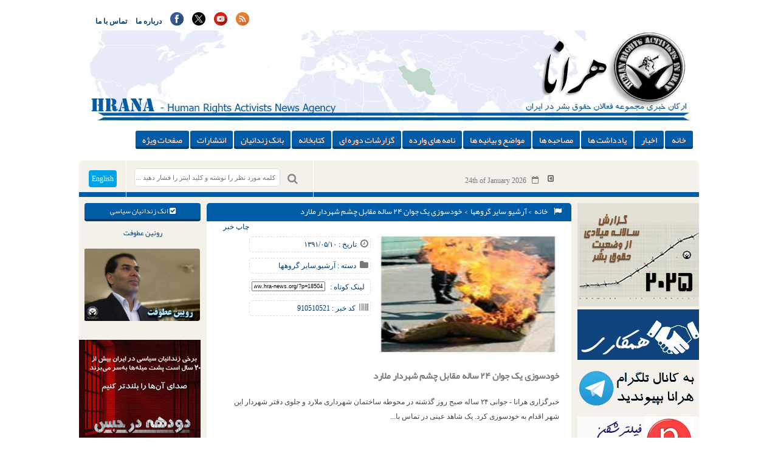

--- FILE ---
content_type: text/html; charset=UTF-8
request_url: https://www.hra-news.org/2012/hranews/1-11908/
body_size: 18425
content:
<!DOCTYPE html>
<html dir="rtl" lang="fa-IR">
	<head>
		<title> خبرگزاری هرانا | خودسوزی یک جوان ۲۴ ساله مقابل چشم شهردار ملارد - خبرگزاری هرانا </title>
		<meta charset="UTF-8">
		<meta name="generator" content="Wordpress 6.8.3"> 
	    <meta name="viewport" content="width=device-width, initial-scale=1"> 
	    <meta name="generator" content="اخبار,حقوق بشر,مجموعه فعالین حقوق بشر در ایران,هرانا,نقض حقوق بشر در ایران" >
	    <meta name="keywords" content="hrana,HRAI ,HRA ,human rights ,human rights in iran ,executions ,capital punishment ,women rights in iran ,children rights ,labor right ,labor union ,teacher union in iran ,bahaie ,bahayi ,iranain jew ,iran news ,farzad kamangar ,jamal hosseini ,evin ,Rajayi shahr, حقوق بشر ,حقوق بشر در ایران ,حقوق زنان ,دگرباشان جنسی ,اعدام ,سنگسار ,بهایی بهاییان, اتحادیه کارگری, یهودیان ایران, زرتشتیان ایران, زندانی سیاسی, زندانیان سیاسی, اوین, رجایی شهر, خاوران, گوهردشت, ,فرزاد کمانگر ,جمال حسینی حقوق کودکان, شورای حقوق بشر, سازمان ملل, دانشجوی ستاره دار, آزادی بیان, هرانا, ,خبرگزاری هرانا مجموعه فعالان حقوق بشر در ایران, مجموعه فعالان, ,فعالان حقوق بشر در ایران" >
	    <meta name="robots" content="ALL" >
	    <script>
    	(function(i,s,o,g,r,a,m){i['GoogleAnalyticsObject']=r;i[r]=i[r]||function(){
    		(i[r].q=i[r].q||[]).push(arguments)},i[r].l=1*new Date();a=s.createElement(o),
    		m=s.getElementsByTagName(o)[0];a.async=1;a.src=g;m.parentNode.insertBefore(a,m)
    	})(window,document,'script','https://www.google-analytics.com/analytics.js','ga');
    	ga('create', 'UA-46287364-1', 'auto');
    	ga('send', 'pageview');
	</script>
   	<script async src="https://www.googletagmanager.com/gtag/js?id=AW-327507711"></script>
	<script>
        	window.dataLayer = window.dataLayer || [];
		function gtag(){dataLayer.push(arguments);} gtag('js', new Date()); gtag('config', 'AW-327507711');
	</script>
	<script> gtag('event', 'conversion', {'send_to': 'AW-327507711/kEmlCPn5u98CEP-9lZwB'}); </script>
        <script>
        	function gtag_report_conversion(url) {
  			var callback = function () {
    				if (typeof(url) != 'undefined') {
      					window.location = url;
    				}
  			};
  			gtag('event', 'conversion', {
      				'send_to': 'AW-327507711/SN4vCOH3jakbEP-9lZwB',
      				'event_callback': callback
  			});
  			return false;
		}
	</script>
        <script>
		function gtag_report_hrairan_click_conversion(url) {
  			var callback = function () {
    				if (typeof(url) != 'undefined') {
      					window.location = url;
    				}
  			};
  			gtag('event', 'conversion', {
      				'send_to': 'AW-327507711/hdhHCNqgkqkbEP-9lZwB',
      				'event_callback': callback
  			});
  			return false;
		}
	</script>
    		    <link rel="icon" href="https://www.hra-news.org/wp-content/uploads/2023/12/favicon.png" sizes="32x32" >
	    
	    	    <!--[if IE]>
	    <link rel="stylesheet" href="https://www.hra-news.org/wp-content/themes/wp-news/css/all-ie-only.css" >
	<![endif]-->
		<meta name='robots' content='index, follow, max-image-preview:large, max-snippet:-1, max-video-preview:-1' />
	<style>img:is([sizes="auto" i], [sizes^="auto," i]) { contain-intrinsic-size: 3000px 1500px }</style>
	
	<!-- This site is optimized with the Yoast SEO Premium plugin v26.7 (Yoast SEO v26.8) - https://yoast.com/product/yoast-seo-premium-wordpress/ -->
	<link rel="canonical" href="https://www.hra-news.org/2012/hranews/1-11908/" />
	<meta property="og:locale" content="fa_IR" />
	<meta property="og:type" content="article" />
	<meta property="og:title" content="خودسوزی یک جوان ۲۴ ساله مقابل چشم شهردار ملارد" />
	<meta property="og:description" content="خبرگزاری هرانا - جوانی ۲۴ ساله صبح روز گذشته در محوطه ساختمان شهرداری ملارد و جلوی دفتر شهردار این شهر اقدام به خودسوزی کرد. یک شاهد عینی در . . ." />
	<meta property="og:url" content="https://www.hra-news.org/2012/hranews/1-11908/" />
	<meta property="og:site_name" content="خبرگزاری هرانا" />
	<meta property="article:publisher" content="https://www.facebook.com/Hranews" />
	<meta property="article:published_time" content="2012-07-31T17:21:36+00:00" />
	<meta property="article:modified_time" content="2021-08-16T12:13:39+00:00" />
	<meta property="og:image" content="https://www.hra-news.org/wp-content/uploads/2011/04/khodsouzi12.jpg" />
	<meta property="og:image:width" content="169" />
	<meta property="og:image:height" content="203" />
	<meta property="og:image:type" content="image/jpeg" />
	<meta name="twitter:card" content="summary_large_image" />
	<meta name="twitter:creator" content="@hra_news" />
	<meta name="twitter:site" content="@hra_news" />
	<meta name="twitter:label1" content="نوشته‌شده بدست" />
	<meta name="twitter:data1" content="Editor" />
	<script type="application/ld+json" class="yoast-schema-graph">{"@context":"https://schema.org","@graph":[{"@type":"Article","@id":"https://www.hra-news.org/2012/hranews/1-11908/#article","isPartOf":{"@id":"https://www.hra-news.org/2012/hranews/1-11908/"},"headline":"خودسوزی یک جوان ۲۴ ساله مقابل چشم شهردار ملارد","datePublished":"2012-07-31T17:21:36+00:00","dateModified":"2021-08-16T12:13:39+00:00","mainEntityOfPage":{"@id":"https://www.hra-news.org/2012/hranews/1-11908/"},"wordCount":1,"commentCount":0,"publisher":{"@id":"https://www.hra-news.org/#organization"},"image":{"@id":"https://www.hra-news.org/2012/hranews/1-11908/#primaryimage"},"thumbnailUrl":"https://www.hra-news.org/wp-content/uploads/2011/04/khodsouzi12.jpg","keywords":["خودسوزی","فقر"],"articleSection":["آرشیو","سایر گروهها"],"inLanguage":"fa-IR","potentialAction":[{"@type":"CommentAction","name":"Comment","target":["https://www.hra-news.org/2012/hranews/1-11908/#respond"]}],"copyrightYear":"2012","copyrightHolder":{"@id":"https://www.hra-news.org/#organization"}},{"@type":"WebPage","@id":"https://www.hra-news.org/2012/hranews/1-11908/","url":"https://www.hra-news.org/2012/hranews/1-11908/","name":"خودسوزی یک جوان ۲۴ ساله مقابل چشم شهردار ملارد - خبرگزاری هرانا","isPartOf":{"@id":"https://www.hra-news.org/#website"},"primaryImageOfPage":{"@id":"https://www.hra-news.org/2012/hranews/1-11908/#primaryimage"},"image":{"@id":"https://www.hra-news.org/2012/hranews/1-11908/#primaryimage"},"thumbnailUrl":"https://www.hra-news.org/wp-content/uploads/2011/04/khodsouzi12.jpg","datePublished":"2012-07-31T17:21:36+00:00","dateModified":"2021-08-16T12:13:39+00:00","breadcrumb":{"@id":"https://www.hra-news.org/2012/hranews/1-11908/#breadcrumb"},"inLanguage":"fa-IR","potentialAction":[{"@type":"ReadAction","target":["https://www.hra-news.org/2012/hranews/1-11908/"]}]},{"@type":"ImageObject","inLanguage":"fa-IR","@id":"https://www.hra-news.org/2012/hranews/1-11908/#primaryimage","url":"https://www.hra-news.org/wp-content/uploads/2011/04/khodsouzi12.jpg","contentUrl":"https://www.hra-news.org/wp-content/uploads/2011/04/khodsouzi12.jpg","width":169,"height":203},{"@type":"BreadcrumbList","@id":"https://www.hra-news.org/2012/hranews/1-11908/#breadcrumb","itemListElement":[{"@type":"ListItem","position":1,"name":"خانه","item":"https://www.hra-news.org/"},{"@type":"ListItem","position":2,"name":"خودسوزی یک جوان ۲۴ ساله مقابل چشم شهردار ملارد"}]},{"@type":"WebSite","@id":"https://www.hra-news.org/#website","url":"https://www.hra-news.org/","name":"خبرگزاری هرانا","description":"ارگان خبری مجموعه فعلان حقوق بشر در ایران","publisher":{"@id":"https://www.hra-news.org/#organization"},"potentialAction":[{"@type":"SearchAction","target":{"@type":"EntryPoint","urlTemplate":"https://www.hra-news.org/?s={search_term_string}"},"query-input":{"@type":"PropertyValueSpecification","valueRequired":true,"valueName":"search_term_string"}}],"inLanguage":"fa-IR"},{"@type":"Organization","@id":"https://www.hra-news.org/#organization","name":"خبرگزاری هرانا - ارگان خبری مجموعه فعلان حقوق بشر در ایران","url":"https://www.hra-news.org/","logo":{"@type":"ImageObject","inLanguage":"fa-IR","@id":"https://www.hra-news.org/#/schema/logo/image/","url":"https://www.hra-news.org/wp-content/uploads/2016/11/hra-news.jpg","contentUrl":"https://www.hra-news.org/wp-content/uploads/2016/11/hra-news.jpg","width":464,"height":503,"caption":"خبرگزاری هرانا - ارگان خبری مجموعه فعلان حقوق بشر در ایران"},"image":{"@id":"https://www.hra-news.org/#/schema/logo/image/"},"sameAs":["https://www.facebook.com/Hranews","https://x.com/hra_news","https://www.instagram.com/hra.news","https://www.youtube.com/user/Hranaorg","https://fa.wikipedia.org/wiki/هرانا","https://twitter.com/HRANA_English","https://en.wikipedia.org/wiki/Human_Rights_Activists_in_Iran"]}]}</script>
	<!-- / Yoast SEO Premium plugin. -->


<link rel='dns-prefetch' href='//static.addtoany.com' />
<link rel="alternate" type="application/rss+xml" title="خبرگزاری هرانا &raquo; خودسوزی یک جوان ۲۴ ساله مقابل چشم شهردار ملارد خوراک دیدگاه‌ها" href="https://www.hra-news.org/2012/hranews/1-11908/feed/" />
<script>
/* <![CDATA[ */
window._wpemojiSettings = {"baseUrl":"https:\/\/s.w.org\/images\/core\/emoji\/16.0.1\/72x72\/","ext":".png","svgUrl":"https:\/\/s.w.org\/images\/core\/emoji\/16.0.1\/svg\/","svgExt":".svg","source":{"concatemoji":"https:\/\/www.hra-news.org\/wp-includes\/js\/wp-emoji-release.min.js?ver=6.8.3"}};
/*! This file is auto-generated */
!function(s,n){var o,i,e;function c(e){try{var t={supportTests:e,timestamp:(new Date).valueOf()};sessionStorage.setItem(o,JSON.stringify(t))}catch(e){}}function p(e,t,n){e.clearRect(0,0,e.canvas.width,e.canvas.height),e.fillText(t,0,0);var t=new Uint32Array(e.getImageData(0,0,e.canvas.width,e.canvas.height).data),a=(e.clearRect(0,0,e.canvas.width,e.canvas.height),e.fillText(n,0,0),new Uint32Array(e.getImageData(0,0,e.canvas.width,e.canvas.height).data));return t.every(function(e,t){return e===a[t]})}function u(e,t){e.clearRect(0,0,e.canvas.width,e.canvas.height),e.fillText(t,0,0);for(var n=e.getImageData(16,16,1,1),a=0;a<n.data.length;a++)if(0!==n.data[a])return!1;return!0}function f(e,t,n,a){switch(t){case"flag":return n(e,"\ud83c\udff3\ufe0f\u200d\u26a7\ufe0f","\ud83c\udff3\ufe0f\u200b\u26a7\ufe0f")?!1:!n(e,"\ud83c\udde8\ud83c\uddf6","\ud83c\udde8\u200b\ud83c\uddf6")&&!n(e,"\ud83c\udff4\udb40\udc67\udb40\udc62\udb40\udc65\udb40\udc6e\udb40\udc67\udb40\udc7f","\ud83c\udff4\u200b\udb40\udc67\u200b\udb40\udc62\u200b\udb40\udc65\u200b\udb40\udc6e\u200b\udb40\udc67\u200b\udb40\udc7f");case"emoji":return!a(e,"\ud83e\udedf")}return!1}function g(e,t,n,a){var r="undefined"!=typeof WorkerGlobalScope&&self instanceof WorkerGlobalScope?new OffscreenCanvas(300,150):s.createElement("canvas"),o=r.getContext("2d",{willReadFrequently:!0}),i=(o.textBaseline="top",o.font="600 32px Arial",{});return e.forEach(function(e){i[e]=t(o,e,n,a)}),i}function t(e){var t=s.createElement("script");t.src=e,t.defer=!0,s.head.appendChild(t)}"undefined"!=typeof Promise&&(o="wpEmojiSettingsSupports",i=["flag","emoji"],n.supports={everything:!0,everythingExceptFlag:!0},e=new Promise(function(e){s.addEventListener("DOMContentLoaded",e,{once:!0})}),new Promise(function(t){var n=function(){try{var e=JSON.parse(sessionStorage.getItem(o));if("object"==typeof e&&"number"==typeof e.timestamp&&(new Date).valueOf()<e.timestamp+604800&&"object"==typeof e.supportTests)return e.supportTests}catch(e){}return null}();if(!n){if("undefined"!=typeof Worker&&"undefined"!=typeof OffscreenCanvas&&"undefined"!=typeof URL&&URL.createObjectURL&&"undefined"!=typeof Blob)try{var e="postMessage("+g.toString()+"("+[JSON.stringify(i),f.toString(),p.toString(),u.toString()].join(",")+"));",a=new Blob([e],{type:"text/javascript"}),r=new Worker(URL.createObjectURL(a),{name:"wpTestEmojiSupports"});return void(r.onmessage=function(e){c(n=e.data),r.terminate(),t(n)})}catch(e){}c(n=g(i,f,p,u))}t(n)}).then(function(e){for(var t in e)n.supports[t]=e[t],n.supports.everything=n.supports.everything&&n.supports[t],"flag"!==t&&(n.supports.everythingExceptFlag=n.supports.everythingExceptFlag&&n.supports[t]);n.supports.everythingExceptFlag=n.supports.everythingExceptFlag&&!n.supports.flag,n.DOMReady=!1,n.readyCallback=function(){n.DOMReady=!0}}).then(function(){return e}).then(function(){var e;n.supports.everything||(n.readyCallback(),(e=n.source||{}).concatemoji?t(e.concatemoji):e.wpemoji&&e.twemoji&&(t(e.twemoji),t(e.wpemoji)))}))}((window,document),window._wpemojiSettings);
/* ]]> */
</script>

<link rel='stylesheet' id='hdwstyle-css' href='https://www.hra-news.org/wp-content/plugins/hdw-player-video-player-video-gallery/css/html5.hdwstyles.css?v=4.2&#038;ver=6.8.3' media='all' />
<link rel='stylesheet' id='mp-theme-css' href='https://www.hra-news.org/wp-content/plugins/memberpress/css/ui/theme.css?ver=1.12.11' media='all' />
<link rel='stylesheet' id='dashicons-css' href='https://www.hra-news.org/wp-includes/css/dashicons.min.css?ver=6.8.3' media='all' />
<link rel='stylesheet' id='mp-login-css-css' href='https://www.hra-news.org/wp-content/plugins/memberpress/css/ui/login.css?ver=1.12.11' media='all' />
<style id='wp-emoji-styles-inline-css'>

	img.wp-smiley, img.emoji {
		display: inline !important;
		border: none !important;
		box-shadow: none !important;
		height: 1em !important;
		width: 1em !important;
		margin: 0 0.07em !important;
		vertical-align: -0.1em !important;
		background: none !important;
		padding: 0 !important;
	}
</style>
<link rel='stylesheet' id='wp-block-library-rtl-css' href='https://www.hra-news.org/wp-includes/css/dist/block-library/style-rtl.min.css?ver=6.8.3' media='all' />
<style id='classic-theme-styles-inline-css'>
/*! This file is auto-generated */
.wp-block-button__link{color:#fff;background-color:#32373c;border-radius:9999px;box-shadow:none;text-decoration:none;padding:calc(.667em + 2px) calc(1.333em + 2px);font-size:1.125em}.wp-block-file__button{background:#32373c;color:#fff;text-decoration:none}
</style>
<style id='global-styles-inline-css'>
:root{--wp--preset--aspect-ratio--square: 1;--wp--preset--aspect-ratio--4-3: 4/3;--wp--preset--aspect-ratio--3-4: 3/4;--wp--preset--aspect-ratio--3-2: 3/2;--wp--preset--aspect-ratio--2-3: 2/3;--wp--preset--aspect-ratio--16-9: 16/9;--wp--preset--aspect-ratio--9-16: 9/16;--wp--preset--color--black: #000000;--wp--preset--color--cyan-bluish-gray: #abb8c3;--wp--preset--color--white: #ffffff;--wp--preset--color--pale-pink: #f78da7;--wp--preset--color--vivid-red: #cf2e2e;--wp--preset--color--luminous-vivid-orange: #ff6900;--wp--preset--color--luminous-vivid-amber: #fcb900;--wp--preset--color--light-green-cyan: #7bdcb5;--wp--preset--color--vivid-green-cyan: #00d084;--wp--preset--color--pale-cyan-blue: #8ed1fc;--wp--preset--color--vivid-cyan-blue: #0693e3;--wp--preset--color--vivid-purple: #9b51e0;--wp--preset--gradient--vivid-cyan-blue-to-vivid-purple: linear-gradient(135deg,rgba(6,147,227,1) 0%,rgb(155,81,224) 100%);--wp--preset--gradient--light-green-cyan-to-vivid-green-cyan: linear-gradient(135deg,rgb(122,220,180) 0%,rgb(0,208,130) 100%);--wp--preset--gradient--luminous-vivid-amber-to-luminous-vivid-orange: linear-gradient(135deg,rgba(252,185,0,1) 0%,rgba(255,105,0,1) 100%);--wp--preset--gradient--luminous-vivid-orange-to-vivid-red: linear-gradient(135deg,rgba(255,105,0,1) 0%,rgb(207,46,46) 100%);--wp--preset--gradient--very-light-gray-to-cyan-bluish-gray: linear-gradient(135deg,rgb(238,238,238) 0%,rgb(169,184,195) 100%);--wp--preset--gradient--cool-to-warm-spectrum: linear-gradient(135deg,rgb(74,234,220) 0%,rgb(151,120,209) 20%,rgb(207,42,186) 40%,rgb(238,44,130) 60%,rgb(251,105,98) 80%,rgb(254,248,76) 100%);--wp--preset--gradient--blush-light-purple: linear-gradient(135deg,rgb(255,206,236) 0%,rgb(152,150,240) 100%);--wp--preset--gradient--blush-bordeaux: linear-gradient(135deg,rgb(254,205,165) 0%,rgb(254,45,45) 50%,rgb(107,0,62) 100%);--wp--preset--gradient--luminous-dusk: linear-gradient(135deg,rgb(255,203,112) 0%,rgb(199,81,192) 50%,rgb(65,88,208) 100%);--wp--preset--gradient--pale-ocean: linear-gradient(135deg,rgb(255,245,203) 0%,rgb(182,227,212) 50%,rgb(51,167,181) 100%);--wp--preset--gradient--electric-grass: linear-gradient(135deg,rgb(202,248,128) 0%,rgb(113,206,126) 100%);--wp--preset--gradient--midnight: linear-gradient(135deg,rgb(2,3,129) 0%,rgb(40,116,252) 100%);--wp--preset--font-size--small: 13px;--wp--preset--font-size--medium: 20px;--wp--preset--font-size--large: 36px;--wp--preset--font-size--x-large: 42px;--wp--preset--spacing--20: 0.44rem;--wp--preset--spacing--30: 0.67rem;--wp--preset--spacing--40: 1rem;--wp--preset--spacing--50: 1.5rem;--wp--preset--spacing--60: 2.25rem;--wp--preset--spacing--70: 3.38rem;--wp--preset--spacing--80: 5.06rem;--wp--preset--shadow--natural: 6px 6px 9px rgba(0, 0, 0, 0.2);--wp--preset--shadow--deep: 12px 12px 50px rgba(0, 0, 0, 0.4);--wp--preset--shadow--sharp: 6px 6px 0px rgba(0, 0, 0, 0.2);--wp--preset--shadow--outlined: 6px 6px 0px -3px rgba(255, 255, 255, 1), 6px 6px rgba(0, 0, 0, 1);--wp--preset--shadow--crisp: 6px 6px 0px rgba(0, 0, 0, 1);}:where(.is-layout-flex){gap: 0.5em;}:where(.is-layout-grid){gap: 0.5em;}body .is-layout-flex{display: flex;}.is-layout-flex{flex-wrap: wrap;align-items: center;}.is-layout-flex > :is(*, div){margin: 0;}body .is-layout-grid{display: grid;}.is-layout-grid > :is(*, div){margin: 0;}:where(.wp-block-columns.is-layout-flex){gap: 2em;}:where(.wp-block-columns.is-layout-grid){gap: 2em;}:where(.wp-block-post-template.is-layout-flex){gap: 1.25em;}:where(.wp-block-post-template.is-layout-grid){gap: 1.25em;}.has-black-color{color: var(--wp--preset--color--black) !important;}.has-cyan-bluish-gray-color{color: var(--wp--preset--color--cyan-bluish-gray) !important;}.has-white-color{color: var(--wp--preset--color--white) !important;}.has-pale-pink-color{color: var(--wp--preset--color--pale-pink) !important;}.has-vivid-red-color{color: var(--wp--preset--color--vivid-red) !important;}.has-luminous-vivid-orange-color{color: var(--wp--preset--color--luminous-vivid-orange) !important;}.has-luminous-vivid-amber-color{color: var(--wp--preset--color--luminous-vivid-amber) !important;}.has-light-green-cyan-color{color: var(--wp--preset--color--light-green-cyan) !important;}.has-vivid-green-cyan-color{color: var(--wp--preset--color--vivid-green-cyan) !important;}.has-pale-cyan-blue-color{color: var(--wp--preset--color--pale-cyan-blue) !important;}.has-vivid-cyan-blue-color{color: var(--wp--preset--color--vivid-cyan-blue) !important;}.has-vivid-purple-color{color: var(--wp--preset--color--vivid-purple) !important;}.has-black-background-color{background-color: var(--wp--preset--color--black) !important;}.has-cyan-bluish-gray-background-color{background-color: var(--wp--preset--color--cyan-bluish-gray) !important;}.has-white-background-color{background-color: var(--wp--preset--color--white) !important;}.has-pale-pink-background-color{background-color: var(--wp--preset--color--pale-pink) !important;}.has-vivid-red-background-color{background-color: var(--wp--preset--color--vivid-red) !important;}.has-luminous-vivid-orange-background-color{background-color: var(--wp--preset--color--luminous-vivid-orange) !important;}.has-luminous-vivid-amber-background-color{background-color: var(--wp--preset--color--luminous-vivid-amber) !important;}.has-light-green-cyan-background-color{background-color: var(--wp--preset--color--light-green-cyan) !important;}.has-vivid-green-cyan-background-color{background-color: var(--wp--preset--color--vivid-green-cyan) !important;}.has-pale-cyan-blue-background-color{background-color: var(--wp--preset--color--pale-cyan-blue) !important;}.has-vivid-cyan-blue-background-color{background-color: var(--wp--preset--color--vivid-cyan-blue) !important;}.has-vivid-purple-background-color{background-color: var(--wp--preset--color--vivid-purple) !important;}.has-black-border-color{border-color: var(--wp--preset--color--black) !important;}.has-cyan-bluish-gray-border-color{border-color: var(--wp--preset--color--cyan-bluish-gray) !important;}.has-white-border-color{border-color: var(--wp--preset--color--white) !important;}.has-pale-pink-border-color{border-color: var(--wp--preset--color--pale-pink) !important;}.has-vivid-red-border-color{border-color: var(--wp--preset--color--vivid-red) !important;}.has-luminous-vivid-orange-border-color{border-color: var(--wp--preset--color--luminous-vivid-orange) !important;}.has-luminous-vivid-amber-border-color{border-color: var(--wp--preset--color--luminous-vivid-amber) !important;}.has-light-green-cyan-border-color{border-color: var(--wp--preset--color--light-green-cyan) !important;}.has-vivid-green-cyan-border-color{border-color: var(--wp--preset--color--vivid-green-cyan) !important;}.has-pale-cyan-blue-border-color{border-color: var(--wp--preset--color--pale-cyan-blue) !important;}.has-vivid-cyan-blue-border-color{border-color: var(--wp--preset--color--vivid-cyan-blue) !important;}.has-vivid-purple-border-color{border-color: var(--wp--preset--color--vivid-purple) !important;}.has-vivid-cyan-blue-to-vivid-purple-gradient-background{background: var(--wp--preset--gradient--vivid-cyan-blue-to-vivid-purple) !important;}.has-light-green-cyan-to-vivid-green-cyan-gradient-background{background: var(--wp--preset--gradient--light-green-cyan-to-vivid-green-cyan) !important;}.has-luminous-vivid-amber-to-luminous-vivid-orange-gradient-background{background: var(--wp--preset--gradient--luminous-vivid-amber-to-luminous-vivid-orange) !important;}.has-luminous-vivid-orange-to-vivid-red-gradient-background{background: var(--wp--preset--gradient--luminous-vivid-orange-to-vivid-red) !important;}.has-very-light-gray-to-cyan-bluish-gray-gradient-background{background: var(--wp--preset--gradient--very-light-gray-to-cyan-bluish-gray) !important;}.has-cool-to-warm-spectrum-gradient-background{background: var(--wp--preset--gradient--cool-to-warm-spectrum) !important;}.has-blush-light-purple-gradient-background{background: var(--wp--preset--gradient--blush-light-purple) !important;}.has-blush-bordeaux-gradient-background{background: var(--wp--preset--gradient--blush-bordeaux) !important;}.has-luminous-dusk-gradient-background{background: var(--wp--preset--gradient--luminous-dusk) !important;}.has-pale-ocean-gradient-background{background: var(--wp--preset--gradient--pale-ocean) !important;}.has-electric-grass-gradient-background{background: var(--wp--preset--gradient--electric-grass) !important;}.has-midnight-gradient-background{background: var(--wp--preset--gradient--midnight) !important;}.has-small-font-size{font-size: var(--wp--preset--font-size--small) !important;}.has-medium-font-size{font-size: var(--wp--preset--font-size--medium) !important;}.has-large-font-size{font-size: var(--wp--preset--font-size--large) !important;}.has-x-large-font-size{font-size: var(--wp--preset--font-size--x-large) !important;}
:where(.wp-block-post-template.is-layout-flex){gap: 1.25em;}:where(.wp-block-post-template.is-layout-grid){gap: 1.25em;}
:where(.wp-block-columns.is-layout-flex){gap: 2em;}:where(.wp-block-columns.is-layout-grid){gap: 2em;}
:root :where(.wp-block-pullquote){font-size: 1.5em;line-height: 1.6;}
</style>
<link rel='stylesheet' id='inf-font-awesome-css' href='https://www.hra-news.org/wp-content/plugins/post-slider-and-carousel-pro/assets/css/font-awesome.min.css?ver=2.2.1' media='all' />
<link rel='stylesheet' id='owl-carousel-css' href='https://www.hra-news.org/wp-content/plugins/post-slider-and-carousel-pro/assets/css/owl.carousel.min.css?ver=2.2.1' media='all' />
<link rel='stylesheet' id='psacp-public-style-css' href='https://www.hra-news.org/wp-content/plugins/post-slider-and-carousel-pro/assets/css/psacp-public.min.css?ver=2.2.1' media='all' />
<link rel='stylesheet' id='fontAwesomeCss-css' href='https://www.hra-news.org/wp-content/themes/wp-news/css/font-awesome.min.css?ver=6.8.3' media='all' />
<link rel='stylesheet' id='styleCss-css' href='https://www.hra-news.org/wp-content/themes/wp-news/style.css?1769214138&#038;ver=6.8.3' media='all' />
<style id='vazir-inline-style-inline-css'>

        @font-face {
            font-family: 'Vazir';
            src: url('https://www.hra-news.org/wp-content/themes/wp-news/fonts/vazir.woff2') format('woff2'),
                 url('https://www.hra-news.org/wp-content/themes/wp-news/fonts/vazir.woff') format('woff');
            font-weight: normal;
            font-style: normal;
            font-display: swap;
        }
    
</style>
<link rel='stylesheet' id='addtoany-css' href='https://www.hra-news.org/wp-content/plugins/add-to-any/addtoany.min.css?ver=1.16' media='all' />
<script src="https://www.hra-news.org/wp-content/plugins/hdw-player-video-player-video-gallery/js/jquery.min.js?ver=2.0.2" id="jquery-js"></script>
<script src="https://www.hra-news.org/wp-content/plugins/hdw-player-video-player-video-gallery/js/majhdwplayer.js?v=4.2&amp;ver=6.8.3" id="hdwmaj-js"></script>
<script src="https://www.hra-news.org/wp-content/plugins/hdw-player-video-player-video-gallery/js/html5.hdwplayer.js?v=4.2&amp;ver=6.8.3" id="hdwhtml-js"></script>
<script src="https://www.hra-news.org/wp-includes/js/underscore.min.js?ver=1.13.7" id="underscore-js"></script>
<script src="https://www.hra-news.org/wp-includes/js/dist/hooks.min.js?ver=4d63a3d491d11ffd8ac6" id="wp-hooks-js"></script>
<script src="https://www.hra-news.org/wp-includes/js/dist/i18n.min.js?ver=5e580eb46a90c2b997e6" id="wp-i18n-js"></script>
<script id="wp-i18n-js-after">
/* <![CDATA[ */
wp.i18n.setLocaleData( { 'text direction\u0004ltr': [ 'rtl' ] } );
/* ]]> */
</script>
<script src="https://www.hra-news.org/wp-content/plugins/memberpress/js/login.js?ver=1.12.11" id="mepr-login-js-js"></script>
<script id="addtoany-core-js-before">
/* <![CDATA[ */
window.a2a_config=window.a2a_config||{};a2a_config.callbacks=[];a2a_config.overlays=[];a2a_config.templates={};a2a_localize = {
	Share: "Share",
	Save: "Save",
	Subscribe: "Subscribe",
	Email: "Email",
	Bookmark: "Bookmark",
	ShowAll: "Show all",
	ShowLess: "Show less",
	FindServices: "Find service(s)",
	FindAnyServiceToAddTo: "Instantly find any service to add to",
	PoweredBy: "Powered by",
	ShareViaEmail: "Share via email",
	SubscribeViaEmail: "Subscribe via email",
	BookmarkInYourBrowser: "Bookmark in your browser",
	BookmarkInstructions: "Press Ctrl+D or \u2318+D to bookmark this page",
	AddToYourFavorites: "Add to your favorites",
	SendFromWebOrProgram: "Send from any email address or email program",
	EmailProgram: "Email program",
	More: "More&#8230;",
	ThanksForSharing: "Thanks for sharing!",
	ThanksForFollowing: "Thanks for following!"
};
/* ]]> */
</script>
<script defer src="https://static.addtoany.com/menu/page.js" id="addtoany-core-js"></script>
<script defer src="https://www.hra-news.org/wp-content/plugins/add-to-any/addtoany.min.js?ver=1.1" id="addtoany-jquery-js"></script>
<script src="https://www.hra-news.org/wp-content/themes/wp-news/js/jquery-1.11.1.min.js?ver=6.8.3" id="jQueryJs-js"></script>
<script src="https://www.hra-news.org/wp-content/themes/wp-news/js/html5shiv.js?ver=6.8.3" id="html5shivJs-js"></script>
<script src="https://www.hra-news.org/wp-content/themes/wp-news/js/script.js?ver=6.8.3" id="scriptJs-js"></script>
<link rel="https://api.w.org/" href="https://www.hra-news.org/wp-json/" /><link rel="alternate" title="JSON" type="application/json" href="https://www.hra-news.org/wp-json/wp/v2/posts/18504" /><link rel="EditURI" type="application/rsd+xml" title="RSD" href="https://www.hra-news.org/xmlrpc.php?rsd" />
<meta name="generator" content="WordPress 6.8.3" />
<link rel='shortlink' href='https://www.hra-news.org/?p=18504' />
<link rel="alternate" title="oEmbed (JSON)" type="application/json+oembed" href="https://www.hra-news.org/wp-json/oembed/1.0/embed?url=https%3A%2F%2Fwww.hra-news.org%2F2012%2Fhranews%2F1-11908%2F" />
<link rel="alternate" title="oEmbed (XML)" type="text/xml+oembed" href="https://www.hra-news.org/wp-json/oembed/1.0/embed?url=https%3A%2F%2Fwww.hra-news.org%2F2012%2Fhranews%2F1-11908%2F&#038;format=xml" />
<style>/* CSS added by WP Meta and Date Remover*/.entry-meta {display :none !important;}
	.home .entry-meta { display : none; }
	.entry-footer {display :none !important;}
	.home .entry-footer { display : none; }</style><link rel="icon" href="https://www.hra-news.org/wp-content/uploads/2023/12/favicon-70x70.png" sizes="32x32" />
<link rel="icon" href="https://www.hra-news.org/wp-content/uploads/2023/12/favicon.png" sizes="192x192" />
<link rel="apple-touch-icon" href="https://www.hra-news.org/wp-content/uploads/2023/12/favicon.png" />
<meta name="msapplication-TileImage" content="https://www.hra-news.org/wp-content/uploads/2023/12/favicon.png" />
		<script> 
		  (function(d, t) {
			var v = d.createElement(t), s = d.getElementsByTagName(t)[0];
			v.onload = function() {
			  window.voiceflow.chat.load({
				verify: { projectID: '68381537beeb8622fad13663' },
				url: 'https://general-runtime.voiceflow.com',
				versionID: 'production',
				assistant: {
				  persistence: 'localStorage'
				}
			  }).then(() => {
				// Code to be executed after the Voiceflow SDK has loaded and initialized
				if (!localStorage.getItem('chatBotClosed')) { 
				  window.voiceflow.chat.proactive.push(
					{ type: 'text', payload: { message: "Hello! How can I help you today? 😊" } },
					{ type: 'text', payload: { message: '😊 سلام! امروز چطور می توانم به شما کمک کنم؟' } }
				  );
				}
			  }).catch(error => {
				console.error('Error loading Voiceflow chat:', error);
			  });
			}
			v.src = "https://cdn.voiceflow.com/widget-next/bundle.mjs";
			v.type = "text/javascript";
			s.parentNode.insertBefore(v, s);
		  })(document, 'script');

		  document.addEventListener("DOMContentLoaded", () => {
			let interval = setInterval(() => {
				let chatWidget = document.querySelector("#voiceflow-chat");
				if (chatWidget && chatWidget.shadowRoot) {
					let closeButton = chatWidget.shadowRoot.querySelector(".vfrc-proactive button");
					if (closeButton) {
						// Make the close button visible
						closeButton.addEventListener("click", () => {
						  localStorage.setItem('chatBotClosed', 'true');
						});
						closeButton.style.opacity = "1";
						clearInterval(interval); // Stop the interval once done
					}
				}
			}, 100); // Check every 100ms 
		  });
		</script>
	</head>
	<body class="rtl wp-singular post-template-default single single-post postid-18504 single-format-standard wp-theme-wp-news">
		<div id="wrap">
		<header> <!-- Start Header -->
			<div class="container">
				<div class="menu1">
					<ul id="menu-top-menu" class="menu"><li id="menu-item-48610" class="menu-item menu-item-type-post_type menu-item-object-page menu-item-48610"><a href="https://www.hra-news.org/contact/">تماس با ما</a></li>
<li id="menu-item-48611" class="menu-item menu-item-type-post_type menu-item-object-page menu-item-48611"><a href="https://www.hra-news.org/about/">درباره ما</a></li>
</ul>					<div class="ico">
						<ul>
							<li><a href="https://www.facebook.com/Hranews" style=" width: 100%;"><img src="https://www.hra-news.org/wp-content/themes/wp-news/images/facebook.svg" alt="Facebook" style=" margin: 0 auto; height:22px; width: 22px;"></a></li>

							<li><a href="https://twitter.com/hra_news" style="width: 100%;"><img src="https://www.hra-news.org/wp-content/themes/wp-news/images/twitter-x-img.svg" alt="Twiter" style=" margin: 0 auto; height:22px; width:22px;"></a></li>

							<li><a href="https://www.youtube.com/user/Hranaorg" style=" width: 100%;"><img src="https://www.hra-news.org/wp-content/themes/wp-news/images/youtube.svg" alt="Youtube" style=" margin: 0 auto; height:22px; width:22px;"></a></li>
							<li><a href="https://www.hra-news.org/feed " style=" width: 100%;"><img src="https://www.hra-news.org/wp-content/themes/wp-news/images/rss.svg" alt="RSS" style=" margin: 0 auto; height:22px; width:22px;"></a></li>
							
						</ul>
					</div>  
				</div>    
				
				<div class="ads-top">
										
					<img src="https://www.hra-news.org/wp-content/uploads/2015/01/banner01.jpg" alt="خبرگزاری هرانا" >
				</div>
				<div class="menu2">

					<ul id="menu-main" class="menu"><li id="menu-item-48282" class="menu-item menu-item-type-custom menu-item-object-custom menu-item-home menu-item-48282"><a href="https://www.hra-news.org/">خانه</a></li>
<li id="menu-item-28918" class="menu-item menu-item-type-custom menu-item-object-custom menu-item-28918"><a href="https://www.hra-news.org/all_posts">اخبار</a></li>
<li id="menu-item-28912" class="menu-item menu-item-type-custom menu-item-object-custom menu-item-28912"><a href="https://www.hra-news.org/articles" title="مقالات">یادداشت ها</a></li>
<li id="menu-item-28913" class="menu-item menu-item-type-custom menu-item-object-custom menu-item-28913"><a href="https://www.hra-news.org/interviews">مصاحبه ها</a></li>
<li id="menu-item-28914" class="menu-item menu-item-type-custom menu-item-object-custom menu-item-28914"><a href="https://www.hra-news.org/statements">مواضع و بیانیه ها</a></li>
<li id="menu-item-28920" class="menu-item menu-item-type-custom menu-item-object-custom menu-item-28920"><a href="https://www.hra-news.org/reports" title="نامه های زندان">نامه های وارده</a></li>
<li id="menu-item-28915" class="menu-item menu-item-type-custom menu-item-object-custom menu-item-28915"><a href="https://www.hra-news.org/periodical-reports">گزارشات دوره ای</a></li>
<li id="menu-item-48278" class="menu-item menu-item-type-custom menu-item-object-custom menu-item-48278"><a href="https://www.hra-news.org/library">کتابخانه</a></li>
<li id="menu-item-48607" class="menu-item menu-item-type-custom menu-item-object-custom menu-item-48607"><a href="https://www.hra-news.org/bank">بانک زندانیان</a></li>
<li id="menu-item-48279" class="menu-item menu-item-type-custom menu-item-object-custom menu-item-48279"><a href="https://www.hra-news.org/publications">انتشارات</a></li>
<li id="menu-item-48881" class="menu-item menu-item-type-custom menu-item-object-custom menu-item-48881"><a href="https://www.hra-news.org/category/special">صفحات ویژه</a></li>
</ul>				</div> <!-- End Menu2 -->

				<div class="space"></div>

				<div class="sub-header">
					<div class="flag"><a href="https://www.en-hrana.org/?en-hra">English</a></div>

					<div class="searchbox">
						<i class="fa fa-search"></i><form method="get" id="searchform" action="https://www.hra-news.org ">
	<input type="text" class="search-input-box" placeholder="کلمه مورد نظر را نوشته و کلید اینتر را فشار دهید ..." name="s" id="s" value=""> 
</form> 
					</div>
					<div class="trickerbox">
						<div class="tricker"><i class="fa fa-caret-square-o-left"></i></div>
						<div class="times"><span><i class="fa fa-calendar-o"></i>24th of January 2026     </span>
						</div>
					</div>
				</div> <!-- End Sub Header -->
			</div>
		</header> <!-- End Header -->
<div id="main">
	<div class="left-sidebar"> 
	 
			 
			<div class="post-item">
				<h2 class="heading w-100 text-center text-white"><i class="fa fa-check-square"></i> انک زندانیان سیاسی   </h2>
				<h2 class="w-100 text-center mb-1"><a href="https://www.hra-news.org/bank/royin-otofat/" class="w-100 text-center"> روئین عطوفت </a></h2>
				<img width="1111" height="694" src="https://www.hra-news.org/wp-content/uploads/2016/06/royyin-roein-otofat-otufat.jpg" class="attachment-full size-full wp-post-image" alt="" decoding="async" fetchpriority="high" srcset="https://www.hra-news.org/wp-content/uploads/2016/06/royyin-roein-otofat-otufat.jpg 1111w, https://www.hra-news.org/wp-content/uploads/2016/06/royyin-roein-otofat-otufat-300x187.jpg 300w, https://www.hra-news.org/wp-content/uploads/2016/06/royyin-roein-otofat-otufat-1024x640.jpg 1024w, https://www.hra-news.org/wp-content/uploads/2016/06/royyin-roein-otofat-otufat-900x562.jpg 900w" sizes="(max-width: 1111px) 100vw, 1111px" />			</div> <!-- End Post-item -->
					 
				<div class="textwidget"><p><a href="https://www.hra-news.org/category/special/"><br />
<img decoding="async" src="https://www.hra-news.org/wp-content/uploads/2025/11/caping-8-oct-fa-2inch.jpg" /></a></p>
</div>
		<div class="box"><h4><i class="fa fa-bars"></i>   گزارشات دوره ای</h4><div class="content-box"><div class="sidebar-menu thumbchild"><ul><li><img width="70" height="70" src="https://www.hra-news.org/wp-content/uploads/2026/01/dey1404-70x70.jpg" class="attachment-post-thumbnail size-post-thumbnail wp-post-image" alt="" decoding="async" srcset="https://www.hra-news.org/wp-content/uploads/2026/01/dey1404-70x70.jpg 70w, https://www.hra-news.org/wp-content/uploads/2026/01/dey1404-150x150.jpg 150w, https://www.hra-news.org/wp-content/uploads/2026/01/dey1404-200x200.jpg 200w, https://www.hra-news.org/wp-content/uploads/2026/01/dey1404-500x500.jpg 500w" sizes="(max-width: 70px) 100vw, 70px" /><a href="https://www.hra-news.org/periodical/a-206/" title="گزارش ماهانه؛ نگاهی اجمالی به وضعیت حقوق بشر – دی‌ماه ۱۴۰۴">گزارش ماهانه؛ نگاهی اجمالی به وضعیت حقوق بشر – دی‌ماه ۱۴۰۴</a></li><li><img width="70" height="70" src="https://www.hra-news.org/wp-content/uploads/2025/12/farsi-banner-70x70.jpg" class="attachment-post-thumbnail size-post-thumbnail wp-post-image" alt="" decoding="async" srcset="https://www.hra-news.org/wp-content/uploads/2025/12/farsi-banner-70x70.jpg 70w, https://www.hra-news.org/wp-content/uploads/2025/12/farsi-banner-150x150.jpg 150w, https://www.hra-news.org/wp-content/uploads/2025/12/farsi-banner-200x200.jpg 200w, https://www.hra-news.org/wp-content/uploads/2025/12/farsi-banner-500x500.jpg 500w" sizes="(max-width: 70px) 100vw, 70px" /><a href="https://www.hra-news.org/periodical/a-205/" title="گزارش سالانه وضعیت حقوق بشر در ایران؛ ویژه سال ۲۰۲۵">گزارش سالانه وضعیت حقوق بشر در ایران؛ ویژه سال ۲۰۲۵</a></li><li><img width="70" height="70" src="https://www.hra-news.org/wp-content/uploads/2025/12/Azar-1404-1-70x70.jpg" class="attachment-post-thumbnail size-post-thumbnail wp-post-image" alt="" decoding="async" srcset="https://www.hra-news.org/wp-content/uploads/2025/12/Azar-1404-1-70x70.jpg 70w, https://www.hra-news.org/wp-content/uploads/2025/12/Azar-1404-1-150x150.jpg 150w, https://www.hra-news.org/wp-content/uploads/2025/12/Azar-1404-1-200x200.jpg 200w, https://www.hra-news.org/wp-content/uploads/2025/12/Azar-1404-1-500x500.jpg 500w" sizes="(max-width: 70px) 100vw, 70px" /><a href="https://www.hra-news.org/periodical/a-204/" title="گزارش ماهانه؛ نگاهی اجمالی به وضعیت حقوق بشر – آذرماه ۱۴۰۴">گزارش ماهانه؛ نگاهی اجمالی به وضعیت حقوق بشر – آذرماه ۱۴۰۴</a></li><li><img width="70" height="70" src="https://www.hra-news.org/wp-content/uploads/2025/12/Human-Rights-4-70x70.jpg" class="attachment-post-thumbnail size-post-thumbnail wp-post-image" alt="" decoding="async" srcset="https://www.hra-news.org/wp-content/uploads/2025/12/Human-Rights-4-70x70.jpg 70w, https://www.hra-news.org/wp-content/uploads/2025/12/Human-Rights-4-150x150.jpg 150w, https://www.hra-news.org/wp-content/uploads/2025/12/Human-Rights-4-200x200.jpg 200w, https://www.hra-news.org/wp-content/uploads/2025/12/Human-Rights-4-500x500.jpg 500w" sizes="(max-width: 70px) 100vw, 70px" /><a href="https://www.hra-news.org/periodical/a-203/" title="روز جهانی حقوق بشر؛ یادی از کنشگران مدنی زندانی در ایران و گرامیداشت ایستادگی در برابر نقض حقوق انسان">روز جهانی حقوق بشر؛ یادی از کنشگران مدنی زندانی در ایران و گرامیداشت ایستادگی در برابر نقض حقوق انسان</a></li><li><img width="70" height="70" src="https://www.hra-news.org/wp-content/uploads/2025/11/image-70x70.png" class="attachment-post-thumbnail size-post-thumbnail wp-post-image" alt="" decoding="async" srcset="https://www.hra-news.org/wp-content/uploads/2025/11/image-70x70.png 70w, https://www.hra-news.org/wp-content/uploads/2025/11/image-150x150.png 150w, https://www.hra-news.org/wp-content/uploads/2025/11/image-200x200.png 200w, https://www.hra-news.org/wp-content/uploads/2025/11/image-500x500.png 500w" sizes="(max-width: 70px) 100vw, 70px" /><a href="https://www.hra-news.org/periodical/a-202/" title="دنیا را نارنجی کن؛ گزارش سالانه خشونت علیه زنان در ایران">دنیا را نارنجی کن؛ گزارش سالانه خشونت علیه زنان در ایران</a></li></ul><p></p> 
	</div></div></div><div class="box"><h4><i class="fa fa-bars"></i>   انتشارات</h4><div class="content-box"><div class="sidebar-menu thumbchild"><ul><li><img width="70" height="70" src="https://www.hra-news.org/wp-content/uploads/2024/03/jeld-001-fa-1-70x70.jpg" class="attachment-post-thumbnail size-post-thumbnail wp-post-image" alt="" decoding="async" srcset="https://www.hra-news.org/wp-content/uploads/2024/03/jeld-001-fa-1-70x70.jpg 70w, https://www.hra-news.org/wp-content/uploads/2024/03/jeld-001-fa-1-150x150.jpg 150w, https://www.hra-news.org/wp-content/uploads/2024/03/jeld-001-fa-1-200x200.jpg 200w, https://www.hra-news.org/wp-content/uploads/2024/03/jeld-001-fa-1-500x500.jpg 500w" sizes="(max-width: 70px) 100vw, 70px" /><a href="https://www.hra-news.org/publications/%da%af%d8%b2%d8%a7%d8%b1%d8%b4-%d8%ac%d8%a7%d9%85%d8%b9-%d8%a7%d8%b2-%d8%ac%d8%b0%d8%a8-%d9%88-%d8%a7%d8%b3%d8%aa%d9%81%d8%a7%d8%af%d9%87-%d8%a7%d8%b2-%da%a9%d9%88%d8%af%da%a9-%d8%b3%d8%b1%d8%a8%d8%a7/" title="گزارش جامع از جذب و استفاده از کودک سربازان در جنگ توسط ایران">گزارش جامع از جذب و استفاده از کودک سربازان در جنگ توسط ایران</a></li><li><img width="70" height="70" src="https://www.hra-news.org/wp-content/uploads/2015/01/2014-jeld-small-70x70.jpg" class="attachment-post-thumbnail size-post-thumbnail wp-post-image" alt="" decoding="async" srcset="https://www.hra-news.org/wp-content/uploads/2015/01/2014-jeld-small-70x70.jpg 70w, https://www.hra-news.org/wp-content/uploads/2015/01/2014-jeld-small-150x150.jpg 150w" sizes="(max-width: 70px) 100vw, 70px" /><a href="https://www.hra-news.org/publications/%da%af%d8%b2%d8%a7%d8%b1%d8%b4-%d8%b3%d8%a7%d9%84%d8%a7%d9%86%d9%87-%d9%88%d8%b6%d8%b9%db%8c%d8%aa-%d8%ad%d9%82%d9%88%d9%82-%d8%a8%d8%b4%d8%b1-2014/" title="گزارش سالانه وضعیت حقوق بشر &#8211; ۲۰۱۴">گزارش سالانه وضعیت حقوق بشر &#8211; ۲۰۱۴</a></li><li><img width="50" height="70" src="https://www.hra-news.org/wp-content/uploads/2014/05/1392.jpg" class="attachment-post-thumbnail size-post-thumbnail wp-post-image" alt="" decoding="async" srcset="https://www.hra-news.org/wp-content/uploads/2014/05/1392.jpg 2480w, https://www.hra-news.org/wp-content/uploads/2014/05/1392-212x300.jpg 212w, https://www.hra-news.org/wp-content/uploads/2014/05/1392-724x1024.jpg 724w" sizes="(max-width: 50px) 100vw, 50px" /><a href="https://www.hra-news.org/publications/%da%af%d8%b2%d8%a7%d8%b1%d8%b4-%d8%b3%d8%a7%d9%84%d8%a7%d9%86%d9%87-%d9%88%db%8c%da%98%d9%87-%db%b1%db%b3%db%b9%db%b2/" title="گزارش سالانه ویژه ۱۳۹۲">گزارش سالانه ویژه ۱۳۹۲</a></li><li><img width="50" height="70" src="https://www.hra-news.org/wp-content/uploads/2014/02/Jeld2013en.jpg" class="attachment-post-thumbnail size-post-thumbnail wp-post-image" alt="" decoding="async" srcset="https://www.hra-news.org/wp-content/uploads/2014/02/Jeld2013en.jpg 2480w, https://www.hra-news.org/wp-content/uploads/2014/02/Jeld2013en-212x300.jpg 212w, https://www.hra-news.org/wp-content/uploads/2014/02/Jeld2013en-724x1024.jpg 724w" sizes="(max-width: 50px) 100vw, 50px" /><a href="https://www.hra-news.org/publications/%da%af%d8%b2%d8%a7%d8%b1%d8%b4-%d8%b3%d8%a7%d9%84%d8%a7%d9%86%d9%87-%d8%a2%d9%85%d8%a7%d8%b1%db%8c-%d8%aa%d8%ad%d9%84%db%8c%d9%84%db%8c-%d9%86%d9%82%d8%b6-%d8%ad%d9%82%d9%88%d9%82-%d8%a8-2/" title="گزارش سالانه آماری – تحلیلی نقض حقوق بشر در ایران ویژه سال ۲۰۱۳ &#8211; انگلیسی">گزارش سالانه آماری – تحلیلی نقض حقوق بشر در ایران ویژه سال ۲۰۱۳ &#8211; انگلیسی</a></li><li><img width="49" height="70" src="https://www.hra-news.org/wp-content/uploads/2014/01/Jeld3.jpg" class="attachment-post-thumbnail size-post-thumbnail wp-post-image" alt="" decoding="async" srcset="https://www.hra-news.org/wp-content/uploads/2014/01/Jeld3.jpg 310w, https://www.hra-news.org/wp-content/uploads/2014/01/Jeld3-211x300.jpg 211w" sizes="(max-width: 49px) 100vw, 49px" /><a href="https://www.hra-news.org/publications/%da%af%d8%b2%d8%a7%d8%b1%d8%b4-%d8%b3%d8%a7%d9%84%d8%a7%d9%86%d9%87-%d8%a2%d9%85%d8%a7%d8%b1%db%8c-%d8%aa%d8%ad%d9%84%db%8c%d9%84%db%8c-%d9%86%d9%82%d8%b6-%d8%ad%d9%82%d9%88%d9%82-%d8%a8/" title="گزارش سالانه آماری – تحلیلی نقض حقوق بشر در ایران ویژه سال ۲۰۱۳">گزارش سالانه آماری – تحلیلی نقض حقوق بشر در ایران ویژه سال ۲۰۱۳</a></li></ul><p></p> 
	</div></div></div><div class="box"><h4><i class="fa fa-bars"></i>   کتابخانه</h4><div class="content-box"><div class="sidebar-menu thumbchild"><ul><li><img width="70" height="70" src="https://www.hra-news.org/wp-content/uploads/2021/03/jeld-hoghogh-tatbighi-70x70.jpg" class="attachment-post-thumbnail size-post-thumbnail wp-post-image" alt="" decoding="async" srcset="https://www.hra-news.org/wp-content/uploads/2021/03/jeld-hoghogh-tatbighi-70x70.jpg 70w, https://www.hra-news.org/wp-content/uploads/2021/03/jeld-hoghogh-tatbighi-150x150.jpg 150w, https://www.hra-news.org/wp-content/uploads/2021/03/jeld-hoghogh-tatbighi-200x200.jpg 200w, https://www.hra-news.org/wp-content/uploads/2021/03/jeld-hoghogh-tatbighi-144x144.jpg 144w" sizes="(max-width: 70px) 100vw, 70px" /><a href="https://www.hra-news.org/library/international-and-comparative-labor-law/" title="حقوق بین‌الملل و تطبیقی کار">حقوق بین‌الملل و تطبیقی کار</a></li><li><img width="70" height="70" src="https://www.hra-news.org/wp-content/uploads/2020/09/jeld-main-70x70.jpg" class="attachment-post-thumbnail size-post-thumbnail wp-post-image" alt="" decoding="async" srcset="https://www.hra-news.org/wp-content/uploads/2020/09/jeld-main-70x70.jpg 70w, https://www.hra-news.org/wp-content/uploads/2020/09/jeld-main-150x150.jpg 150w, https://www.hra-news.org/wp-content/uploads/2020/09/jeld-main-200x200.jpg 200w, https://www.hra-news.org/wp-content/uploads/2020/09/jeld-main-144x144.jpg 144w" sizes="(max-width: 70px) 100vw, 70px" /><a href="https://www.hra-news.org/library/labor-rights/" title="حقوق کارگر و نحوه احقاق آن">حقوق کارگر و نحوه احقاق آن</a></li><li><img width="70" height="70" src="https://www.hra-news.org/wp-content/uploads/2020/05/jeld-mabani0-70x70.jpg" class="attachment-post-thumbnail size-post-thumbnail wp-post-image" alt="" decoding="async" srcset="https://www.hra-news.org/wp-content/uploads/2020/05/jeld-mabani0-70x70.jpg 70w, https://www.hra-news.org/wp-content/uploads/2020/05/jeld-mabani0-150x150.jpg 150w, https://www.hra-news.org/wp-content/uploads/2020/05/jeld-mabani0-200x200.jpg 200w" sizes="(max-width: 70px) 100vw, 70px" /><a href="https://www.hra-news.org/library/fhrd/" title="مبانی مدافع حقوق بشر">مبانی مدافع حقوق بشر</a></li><li><img width="70" height="70" src="https://www.hra-news.org/wp-content/uploads/2019/08/banner-for-fb-70x70.jpg" class="attachment-post-thumbnail size-post-thumbnail wp-post-image" alt="" decoding="async" srcset="https://www.hra-news.org/wp-content/uploads/2019/08/banner-for-fb-70x70.jpg 70w, https://www.hra-news.org/wp-content/uploads/2019/08/banner-for-fb-150x150.jpg 150w, https://www.hra-news.org/wp-content/uploads/2019/08/banner-for-fb-200x200.jpg 200w, https://www.hra-news.org/wp-content/uploads/2019/08/banner-for-fb-144x144.jpg 144w" sizes="(max-width: 70px) 100vw, 70px" /><a href="https://www.hra-news.org/library/what-is-right/" title="عقل محض و حقوق بشر">عقل محض و حقوق بشر</a></li><li><img width="53" height="70" src="https://www.hra-news.org/wp-content/uploads/2014/10/01jeld01-fb.jpg" class="attachment-post-thumbnail size-post-thumbnail wp-post-image" alt="" decoding="async" srcset="https://www.hra-news.org/wp-content/uploads/2014/10/01jeld01-fb.jpg 400w, https://www.hra-news.org/wp-content/uploads/2014/10/01jeld01-fb-225x300.jpg 225w" sizes="(max-width: 53px) 100vw, 53px" /><a href="https://www.hra-news.org/library/mine/" title="مین، قاتل خاموش ایرانیان">مین، قاتل خاموش ایرانیان</a></li></ul><p></p>  
	</div></div></div>شبکه های اجتماعی			<div class="textwidget"><p><a href="https://www.facebook.com/Hranews" style="display:inline-block; width: 100%;"><img src="https://www.hra-news.org/wp-content/uploads/2014/03/Facebook.jpg" alt="Facebook" style="display: block; margin: 0 auto;width: 200px;"/></a></p>
<p><a href="https://twitter.com/hra_news" style="display:inline-block; width: 100%;"><img src="https://www.hra-news.org/wp-content/uploads/2014/03/Twiter.jpg" alt="Twiter" style="display: block; margin: 0 auto;width: 200px;"/></a></p>
<p><a href="https://plus.google.com/118189662798406126596/posts" style="display:inline-block; width: 100%;"><img src="https://www.hra-news.org/wp-content/uploads/2014/03/GPlus.jpg" alt="Youtube" style="display: block; margin: 0 auto;width: 200px;"/></a></p>
<p><a href="https://www.youtube.com/user/Hranaorg" style="display:inline-block; width: 100%;"><img src="https://www.hra-news.org/wp-content/uploads/2014/03/Youtube.jpg" alt="Youtube" style="display: block; margin: 0 auto;width: 200px;"/></a></p>
</div>
		<div class="box"><h4><i class="fa fa-picture-o"></i>   عکس روز</h4><div class="content-box"><div class="daily-picture"><a href="https://www.hra-news.org/2025/hranews/a-57346/"><img width="150" height="150" src="https://www.hra-news.org/wp-content/uploads/2025/10/capital-punishment-protest-in-prison-hrana-150x150.jpg" class="attachment-tabs-thumb size-tabs-thumb wp-post-image" alt="" decoding="async" srcset="https://www.hra-news.org/wp-content/uploads/2025/10/capital-punishment-protest-in-prison-hrana-150x150.jpg 150w, https://www.hra-news.org/wp-content/uploads/2025/10/capital-punishment-protest-in-prison-hrana-70x70.jpg 70w, https://www.hra-news.org/wp-content/uploads/2025/10/capital-punishment-protest-in-prison-hrana-200x200.jpg 200w, https://www.hra-news.org/wp-content/uploads/2025/10/capital-punishment-protest-in-prison-hrana-500x500.jpg 500w" sizes="(max-width: 150px) 100vw, 150px" /></a><p><a href="https://www.hra-news.org/2025/hranews/a-57346/" title="هنر هفته: صدها زندانی در اعتصاب">هنر هفته: صدها زندانی در اعتصاب</a></p></div></div></div><a class="rsswidget rss-widget-feed" href="https://www.hra-iran.org/fa/feed/"><img class="rss-widget-icon" style="border:0" width="14" height="14" src="https://www.hra-news.org/wp-includes/images/rss.png" alt="RSS" loading="lazy" /></a> <a class="rsswidget rss-widget-title" href="https://www.hra-iran.org/fa/">انتشارات مجموعه</a><ul><li><a class='rsswidget' href='https://www.hra-iran.org/fa/%D9%86%D8%A7%D9%85%D9%87-%D9%85%D8%AC%D9%85%D9%88%D8%B9%D9%87-%D9%81%D8%B9%D8%A7%D9%84%D8%A7%D9%86-%D8%A8%D9%87-%D8%B4%D9%88%D8%B1%D8%A7%DB%8C-%D8%AD%D9%82%D9%88%D9%82-%D8%A8%D8%B4%D8%B1%D8%9B-%D8%A2/'>نامه مجموعه فعالان به شورای حقوق بشر؛ آنچه کشورهای عضو باید پیش از جلسه ویژه درباره ایران بدانند</a></li><li><a class='rsswidget' href='https://www.hra-iran.org/fa/%D9%85%D8%AC%D9%85%D9%88%D8%B9%D9%87-%D9%81%D8%B9%D8%A7%D9%84%D8%A7%D9%86-%D8%AD%D9%82%D9%88%D9%82-%D8%A8%D8%B4%D8%B1-%D8%A7%D8%B3%D8%AA%D9%81%D8%A7%D8%AF%D9%87-%D8%A7%D8%B2-%D9%86%DB%8C%D8%B1%D9%88/'>مجموعه فعالان حقوق بشر استفاده از نیروی مرگبار علیه معترضان در بحبوحه قطع سراسری اینترنت در ایران را محکوم می‌کند</a></li><li><a class='rsswidget' href='https://www.hra-iran.org/fa/%DA%AF%D8%B2%D8%A7%D8%B1%D8%B4-%D8%B3%D8%A7%D9%84%D8%A7%D9%86%D9%87-%D9%88%D8%B6%D8%B9%DB%8C%D8%AA-%D8%AD%D9%82%D9%88%D9%82-%D8%A8%D8%B4%D8%B1-%D8%AF%D8%B1-%D8%A7%DB%8C%D8%B1%D8%A7%D9%86%D8%9B-3/'>گزارش سالانه وضعیت حقوق بشر در ایران؛ ویژه سال 2025</a></li><li><a class='rsswidget' href='https://www.hra-iran.org/fa/%D8%A7%D8%B9%D8%AF%D8%A7%D9%85-%D8%A8%DB%8C%D8%B4-%D8%A7%D8%B2-%DB%B1%DB%B5%DB%B0%DB%B0-%D9%86%D9%81%D8%B1-%D8%AF%D8%B1-%D8%A7%DB%8C%D8%B1%D8%A7%D9%86-%D8%B7%DB%8C-%DB%8C%DA%A9-%D8%B3%D8%A7%D9%84/'>اعدام بیش از ۱۵۰۰ نفر در ایران طی یک سال — مجموعه فعالان خواستار اقدام فوری برای پایان دادن به موج ده‌ساله کشتارها شد</a></li><li><a class='rsswidget' href='https://www.hra-iran.org/fa/%D8%A8%DB%8C%D8%A7%D9%86%DB%8C%D9%87-%D9%85%D8%AC%D9%85%D9%88%D8%B9%D9%87-%D9%81%D8%B9%D8%A7%D9%84%D8%A7%D9%86-%D8%AD%D9%82%D9%88%D9%82-%D8%A8%D8%B4%D8%B1-%D8%A8%D9%87-%D9%85%D9%86%D8%A7%D8%B3%D8%A8/'>بیانیه مجموعه فعالان حقوق بشر به مناسبت سالگرد جان باختن مهسا امینی در بازداشت</a></li><li><a class='rsswidget' href='https://www.hra-iran.org/fa/%D8%A8%DB%8C%D8%A7%D9%86%DB%8C%D9%87-%D9%85%D8%B4%D8%AA%D8%B1%DA%A9-%D9%86%D9%87%D8%A7%D8%AF%D9%87%D8%A7%DB%8C-%D8%AD%D9%82%D9%88%D9%82-%D8%A8%D8%B4%D8%B1%DB%8C-%D8%AF%D8%B1-%D9%85%D8%AD%DA%A9%D9%88/'>بیانیه مشترک نهادهای حقوق بشری در محکومیت هدف‌گیری غیرنظامیان و زیرساخت‌های غیرنظامی در ایران</a></li></ul><a class="rsswidget rss-widget-feed" href="http://hra-news.org/en/feed"><img class="rss-widget-icon" style="border:0" width="14" height="14" src="https://www.hra-news.org/wp-includes/images/rss.png" alt="RSS" loading="lazy" /></a> <a class="rsswidget rss-widget-title" href="">ٍEnglish</a></div> <!-- End Left Sidebar -->			<div class="centeral">
		<div class="single-page">
							<h3 class="single-page-nav"><i class="fa fa-flag"></i>   <a href="https://www.hra-news.org"  >  خانه</a>  > <a href="https://www.hra-news.org/category/restrict/" rel="category tag">آرشیو</a>, <a href="https://www.hra-news.org/category/uncategorized/" rel="category tag">سایر گروهها</a>  >  خودسوزی یک جوان ۲۴ ساله مقابل چشم شهردار ملارد</h3>
				<img width="159" height="191" src="https://www.hra-news.org/wp-content/uploads/2011/04/khodsouzi12.jpg" class="attachment-single-thumb size-single-thumb wp-post-image" alt="" decoding="async" />				<ul class="meta">
										<li><i class="fa fa-clock-o"></i>  <a href="">تاریخ : ۱۳۹۱/۰۵/۱۰</a></li>
					<li><i class="fa fa-folder"></i>  <a href="">دسته : <a href="https://www.hra-news.org/category/restrict/" rel="category tag">آرشیو</a>,<a href="https://www.hra-news.org/category/uncategorized/" rel="category tag">سایر گروهها</a></a></li>
					<li>  
													<a href="">لینک کوتاه :</a>
							<input class="shortlink" type='text' value='https://www.hra-news.org/?p=18504' onclick='this.focus(); this.select();' />
											</li>
															<li><i class="fa fa-barcode"></i>  <a href="">کد خبر : 910510521</a></li>
				</ul>
				<div class="printfriendly pf-button  pf-alignright">
                    <a href="#" rel="nofollow" onclick="window.print(); return false;" title="Printer Friendly, PDF & Email">
                    <span id="printfriendly-text2" class="pf-button-text">چاپ خبر</span>
                    </a>
                </div>				<div class="clearfix"></div>
				<h2 class="single-post-title"> خودسوزی یک جوان ۲۴ ساله مقابل چشم شهردار ملارد </a></h2>
				<div class="single-post-content">
					<div class="mp_wrapper">
  <div class="mepr-unauthorized-excerpt">
    <p>خبرگزاری هرانا - جوانی ۲۴ ساله صبح روز گذشته در محوطه  ساختمان شهرداری ملارد و جلوی دفتر شهردار این شهر اقدام به خودسوزی کرد.  یک شاهد عینی در تماس با...</p>
  </div>
  <div class="mepr-unauthorized-message">
    <p><strong><span style="color: #ff0000">برای دسترسی به آرشیو خبرگزاری هرانا شما به مجوز نیاز دارید. برای اطلاعات بیشتر با این خبرگزاری حقوق بشری از طریق فرم </span><span style="color: #ff0000"><a href="https://hra-fkkgo.formstack.com/forms/archive"><span style="color: #3366ff">مربوطه</span></a><span style="color: #ff0000">، تماس بگیرید</span></span></strong></p>
  </div>
  <div class="mepr-login-form-wrap">
            
<div class="mp_wrapper mp_login_form">
                  <!-- mp-login-form-start -->     <form name="mepr_loginform" id="mepr_loginform" class="mepr-form" action="https://www.hra-news.org/login-2/" method="post">
            <div class="mp-form-row mepr_username">
        <div class="mp-form-label">
                              <label for="user_login">Username</label>
        </div>
        <input type="text" name="log" id="user_login" value="" />
      </div>
      <div class="mp-form-row mepr_password">
        <div class="mp-form-label">
          <label for="user_pass">Password</label>
          <div class="mp-hide-pw">
            <input type="password" name="pwd" id="user_pass" value="" />
            <button type="button" class="button mp-hide-pw hide-if-no-js" data-toggle="0" aria-label="Show password">
              <span class="dashicons dashicons-visibility" aria-hidden="true"></span>
            </button>
          </div>
        </div>
      </div>
            <div>
        <label><input name="rememberme" type="checkbox" id="rememberme" value="forever" /> Remember Me</label>
      </div>
      <div class="mp-spacer">&nbsp;</div>
      <div class="submit">
        <input type="submit" name="wp-submit" id="wp-submit" class="button-primary mepr-share-button " value="Log In" />
        <input type="hidden" name="redirect_to" value="/2012/hranews/1-11908/" />
        <input type="hidden" name="mepr_process_login_form" value="true" />
        <input type="hidden" name="mepr_is_login_page" value="false" />
      </div>
    </form>
    <div class="mp-spacer">&nbsp;</div>
    <div class="mepr-login-actions">
        <a
          href="https://www.hra-news.org/login-2/?action=forgot_password"
          title="Click here to reset your password"
        >
          Forgot Password        </a>
    </div>

      
    <!-- mp-login-form-end --> 
  </div>
      </div>
</div>
				</div> <!-- end content -->
						
		<!-- related post -->
		<div class="relatet-post">
  <h3>مطالب مرتـبط</h3>
  <ul>
   <ul>        <li><i class="fa fa-check-square-o"></i><a href="https://www.hra-news.org/2025/hranews/a-57798/">عدم پرداخت حقوق؛ یک آتش‌نشان در سنندج اقدام به خودسوزی کرد</a></li>

                <li><i class="fa fa-check-square-o"></i><a href="https://www.hra-news.org/2025/hranews/a-57650/">یک راننده ترابری در لرستان در پی اخراج از کار خودسوزی کرد و جان باخت</a></li>

                <li><i class="fa fa-check-square-o"></i><a href="https://www.hra-news.org/2025/hranews/a-57649/">گزارشی از تجمع اعتراضی در اهواز پس از خودسوزی یک شهروند دکه‌دار</a></li>

                <li><i class="fa fa-check-square-o"></i><a href="https://www.hra-news.org/2025/hranews/a-57645/">خودسوزی یک دکه‌دار در اعتراض به تخریب دکه اش؛ قوه‌قضائیه وعده رسیدگی داد</a></li>

                <li><i class="fa fa-check-square-o"></i><a href="https://www.hra-news.org/2025/hranews/a-56596/">ترک تحصیل ۷۵۰ هزار دانش آموز به دلیل فقر در سال تحصیلی گذشته</a></li>

        </ul></ul>
</div>
		<!-- related post -->
		<div class="single-post-tags">
			<p>برچسب ها: <a href="https://www.hra-news.org/tag/%d8%ae%d9%88%d8%af%d8%b3%d9%88%d8%b2%db%8c/" rel="tag">خودسوزی</a> <a href="https://www.hra-news.org/tag/%d9%81%d9%82%d8%b1/" rel="tag">فقر</a> </p>
		</div>
		<div class="comments-template">
					</div> <!-- end comment -->
	</div>
</div> <!-- End Centeral -->
<div class="right-sidebar"> 
				<div class="textwidget"> <a href="https://www.hra-news.org/?p=546045/">
            <img src="https://www.hra-news.org/wp-content/uploads/2025/12/site-shumb.png"/>

 </a><a href="https://www.hra-news.org/forms0">
            <img src="https://www.hra-news.org/wp-content/uploads/2020/02/hamkarismall.jpg"/>

 </a><a href="https://telegram.me/hranews">
            <img src="https://www.hra-news.org/wp-content/uploads/2016/02/hra-telgeram.gif"/>

 </a><a href="https://www.hra-news.org/2019/hranews/a-19932/">
            <img src="https://www.hra-news.org/wp-content/uploads/2019/05/phisiphon.jpg"/>

 </a><a href="https://www.hra-news.org/?p=518155">
            <img src="https://www.hra-news.org/wp-content/uploads/2025/09/jang-ir-is2.jpg"/></a></div>
		<div class="box"><h4><i class="fa fa-bars"></i>   یادداشت ها</h4><div class="content-box"><div class="sidebar-menu thumbchild"><ul><li><img width="70" height="70" src="https://www.hra-news.org/wp-content/uploads/2026/01/Sina-Yousefi-176-70x70.jpg" class="attachment-post-thumbnail size-post-thumbnail wp-post-image" alt="" decoding="async" loading="lazy" srcset="https://www.hra-news.org/wp-content/uploads/2026/01/Sina-Yousefi-176-70x70.jpg 70w, https://www.hra-news.org/wp-content/uploads/2026/01/Sina-Yousefi-176-150x150.jpg 150w, https://www.hra-news.org/wp-content/uploads/2026/01/Sina-Yousefi-176-200x200.jpg 200w, https://www.hra-news.org/wp-content/uploads/2026/01/Sina-Yousefi-176-500x500.jpg 500w" sizes="auto, (max-width: 70px) 100vw, 70px" /><a href="https://www.hra-news.org/articles/a-1525/" title="وقتی انحصار مشروع خشونت فرو می‌ریزد چه اتفاقی می‌افتد؟/ سینا یوسفی">وقتی انحصار مشروع خشونت فرو می‌ریزد چه اتفاقی می‌افتد؟/ سینا یوسفی</a></li><li><img width="70" height="70" src="https://www.hra-news.org/wp-content/uploads/2026/01/Mehdi-Anbari-176-70x70.jpg" class="attachment-post-thumbnail size-post-thumbnail wp-post-image" alt="" decoding="async" loading="lazy" srcset="https://www.hra-news.org/wp-content/uploads/2026/01/Mehdi-Anbari-176-70x70.jpg 70w, https://www.hra-news.org/wp-content/uploads/2026/01/Mehdi-Anbari-176-150x150.jpg 150w, https://www.hra-news.org/wp-content/uploads/2026/01/Mehdi-Anbari-176-200x200.jpg 200w, https://www.hra-news.org/wp-content/uploads/2026/01/Mehdi-Anbari-176-500x500.jpg 500w" sizes="auto, (max-width: 70px) 100vw, 70px" /><a href="https://www.hra-news.org/articles/a-1524/" title="روان‌شناسی جمعی خشم/ مهدی عنبری">روان‌شناسی جمعی خشم/ مهدی عنبری</a></li><li><img width="70" height="70" src="https://www.hra-news.org/wp-content/uploads/2026/01/Amin-Ghazaei-176-70x70.jpg" class="attachment-post-thumbnail size-post-thumbnail wp-post-image" alt="" decoding="async" loading="lazy" srcset="https://www.hra-news.org/wp-content/uploads/2026/01/Amin-Ghazaei-176-70x70.jpg 70w, https://www.hra-news.org/wp-content/uploads/2026/01/Amin-Ghazaei-176-150x150.jpg 150w, https://www.hra-news.org/wp-content/uploads/2026/01/Amin-Ghazaei-176-200x200.jpg 200w, https://www.hra-news.org/wp-content/uploads/2026/01/Amin-Ghazaei-176-500x500.jpg 500w" sizes="auto, (max-width: 70px) 100vw, 70px" /><a href="https://www.hra-news.org/articles/a-1523/" title="بیگانگی از بلوک نهادین نظام/ امین قضایی">بیگانگی از بلوک نهادین نظام/ امین قضایی</a></li><li><img width="70" height="70" src="https://www.hra-news.org/wp-content/uploads/2025/12/Pardis-Parsa-176-70x70.jpg" class="attachment-post-thumbnail size-post-thumbnail wp-post-image" alt="" decoding="async" loading="lazy" srcset="https://www.hra-news.org/wp-content/uploads/2025/12/Pardis-Parsa-176-70x70.jpg 70w, https://www.hra-news.org/wp-content/uploads/2025/12/Pardis-Parsa-176-150x150.jpg 150w, https://www.hra-news.org/wp-content/uploads/2025/12/Pardis-Parsa-176-200x200.jpg 200w, https://www.hra-news.org/wp-content/uploads/2025/12/Pardis-Parsa-176-500x500.jpg 500w" sizes="auto, (max-width: 70px) 100vw, 70px" /><a href="https://www.hra-news.org/articles/a-1522/" title="فرسایش قانون و تولد عدالت خیابانی/ پردیس پارسا">فرسایش قانون و تولد عدالت خیابانی/ پردیس پارسا</a></li><li><img width="70" height="70" src="https://www.hra-news.org/wp-content/uploads/2025/12/Toutia-Partovi-Amoli-176-70x70.jpg" class="attachment-post-thumbnail size-post-thumbnail wp-post-image" alt="" decoding="async" loading="lazy" srcset="https://www.hra-news.org/wp-content/uploads/2025/12/Toutia-Partovi-Amoli-176-70x70.jpg 70w, https://www.hra-news.org/wp-content/uploads/2025/12/Toutia-Partovi-Amoli-176-150x150.jpg 150w, https://www.hra-news.org/wp-content/uploads/2025/12/Toutia-Partovi-Amoli-176-200x200.jpg 200w, https://www.hra-news.org/wp-content/uploads/2025/12/Toutia-Partovi-Amoli-176-500x500.jpg 500w" sizes="auto, (max-width: 70px) 100vw, 70px" /><a href="https://www.hra-news.org/articles/a-1521/" title="آیا عدالت ترمیمی می‌تواند جایگزین انتقام‌جویی باشد؟/ توتیا پرتوی آملی">آیا عدالت ترمیمی می‌تواند جایگزین انتقام‌جویی باشد؟/ توتیا پرتوی آملی</a></li></ul><p></p>  
	</div></div></div><div class="box"><h4><i class="fa fa-bars"></i>   مصاحبه ها</h4><div class="content-box"><div class="sidebar-menu thumbchild"><ul><li><img width="70" height="70" src="https://www.hra-news.org/wp-content/uploads/2026/01/Pedram-Tahsini-176-70x70.jpg" class="attachment-post-thumbnail size-post-thumbnail wp-post-image" alt="" decoding="async" loading="lazy" srcset="https://www.hra-news.org/wp-content/uploads/2026/01/Pedram-Tahsini-176-70x70.jpg 70w, https://www.hra-news.org/wp-content/uploads/2026/01/Pedram-Tahsini-176-150x150.jpg 150w, https://www.hra-news.org/wp-content/uploads/2026/01/Pedram-Tahsini-176-200x200.jpg 200w, https://www.hra-news.org/wp-content/uploads/2026/01/Pedram-Tahsini-176-500x500.jpg 500w" sizes="auto, (max-width: 70px) 100vw, 70px" /><a href="https://www.hra-news.org/interviews/a-357/" title="نگاهی به مرز میان مجازات قانونی و انتقام شخصی؛ در گفتگو با علی نجفی توانا/ پدرام تحسینی">نگاهی به مرز میان مجازات قانونی و انتقام شخصی؛ در گفتگو با علی نجفی توانا/ پدرام تحسینی</a></li><li><img width="70" height="70" src="https://www.hra-news.org/wp-content/uploads/2025/12/600210468_1295036812654901_142701080943600466_n-70x70.jpg" class="attachment-post-thumbnail size-post-thumbnail wp-post-image" alt="" decoding="async" loading="lazy" srcset="https://www.hra-news.org/wp-content/uploads/2025/12/600210468_1295036812654901_142701080943600466_n-70x70.jpg 70w, https://www.hra-news.org/wp-content/uploads/2025/12/600210468_1295036812654901_142701080943600466_n-150x150.jpg 150w, https://www.hra-news.org/wp-content/uploads/2025/12/600210468_1295036812654901_142701080943600466_n-200x200.jpg 200w, https://www.hra-news.org/wp-content/uploads/2025/12/600210468_1295036812654901_142701080943600466_n-500x500.jpg 500w" sizes="auto, (max-width: 70px) 100vw, 70px" /><a href="https://www.hra-news.org/interviews/a-356/" title="اردشیر گراوند: دولت بزرگ‌ترین مخرب در حوزه‌ی سازمان اجتماعی است/ علی کلائی">اردشیر گراوند: دولت بزرگ‌ترین مخرب در حوزه‌ی سازمان اجتماعی است/ علی کلائی</a></li><li><img width="70" height="70" src="https://www.hra-news.org/wp-content/uploads/2025/12/Pedram-Tahsini-175-70x70.jpg" class="attachment-post-thumbnail size-post-thumbnail wp-post-image" alt="" decoding="async" loading="lazy" srcset="https://www.hra-news.org/wp-content/uploads/2025/12/Pedram-Tahsini-175-70x70.jpg 70w, https://www.hra-news.org/wp-content/uploads/2025/12/Pedram-Tahsini-175-150x150.jpg 150w, https://www.hra-news.org/wp-content/uploads/2025/12/Pedram-Tahsini-175-200x200.jpg 200w, https://www.hra-news.org/wp-content/uploads/2025/12/Pedram-Tahsini-175-500x500.jpg 500w" sizes="auto, (max-width: 70px) 100vw, 70px" /><a href="https://www.hra-news.org/interviews/a-355/" title="شکاف تحصیلی یا سقوط مشروعیت نظام آموزشی؟؛ در گفتگو با علیرضا رحیمی/ پدرام تحسینی">شکاف تحصیلی یا سقوط مشروعیت نظام آموزشی؟؛ در گفتگو با علیرضا رحیمی/ پدرام تحسینی</a></li><li><img width="70" height="70" src="https://www.hra-news.org/wp-content/uploads/2025/11/Pedram-Tahsini174-70x70.jpg" class="attachment-post-thumbnail size-post-thumbnail wp-post-image" alt="" decoding="async" loading="lazy" srcset="https://www.hra-news.org/wp-content/uploads/2025/11/Pedram-Tahsini174-70x70.jpg 70w, https://www.hra-news.org/wp-content/uploads/2025/11/Pedram-Tahsini174-150x150.jpg 150w, https://www.hra-news.org/wp-content/uploads/2025/11/Pedram-Tahsini174-200x200.jpg 200w, https://www.hra-news.org/wp-content/uploads/2025/11/Pedram-Tahsini174-500x500.jpg 500w" sizes="auto, (max-width: 70px) 100vw, 70px" /><a href="https://www.hra-news.org/interviews/a-354/" title="حسن صادقی: دولت بزرگ‌ترین بدهکار تأمین اجتماعی است/ پدرام تحسینی">حسن صادقی: دولت بزرگ‌ترین بدهکار تأمین اجتماعی است/ پدرام تحسینی</a></li><li><img width="70" height="70" src="https://www.hra-news.org/wp-content/uploads/2025/11/Ali-Kalaei174-70x70.jpg" class="attachment-post-thumbnail size-post-thumbnail wp-post-image" alt="" decoding="async" loading="lazy" srcset="https://www.hra-news.org/wp-content/uploads/2025/11/Ali-Kalaei174-70x70.jpg 70w, https://www.hra-news.org/wp-content/uploads/2025/11/Ali-Kalaei174-150x150.jpg 150w, https://www.hra-news.org/wp-content/uploads/2025/11/Ali-Kalaei174-200x200.jpg 200w, https://www.hra-news.org/wp-content/uploads/2025/11/Ali-Kalaei174-500x500.jpg 500w" sizes="auto, (max-width: 70px) 100vw, 70px" /><a href="https://www.hra-news.org/interviews/a-353/" title="مهدی پازوکی: بنگاه‌داری صندوق‌های بازنشستگی، بزرگ‌ترین خطای مدیریتی است/ علی کلائی">مهدی پازوکی: بنگاه‌داری صندوق‌های بازنشستگی، بزرگ‌ترین خطای مدیریتی است/ علی کلائی</a></li></ul><p class="archive-btn"><a href="#"></a></p> 
	
	</div></div></div><div class="box"><h4><i class="fa fa-bars"></i>   نامه های وارده</h4><div class="content-box"><div class="sidebar-menu thumbchild"><ul><li><img width="70" height="70" src="https://www.hra-news.org/wp-content/uploads/2025/11/reza-mohammad-hoseini-aban-ghezelhesar-70x70.jpg" class="attachment-post-thumbnail size-post-thumbnail wp-post-image" alt="" decoding="async" loading="lazy" srcset="https://www.hra-news.org/wp-content/uploads/2025/11/reza-mohammad-hoseini-aban-ghezelhesar-70x70.jpg 70w, https://www.hra-news.org/wp-content/uploads/2025/11/reza-mohammad-hoseini-aban-ghezelhesar-150x150.jpg 150w, https://www.hra-news.org/wp-content/uploads/2025/11/reza-mohammad-hoseini-aban-ghezelhesar-200x200.jpg 200w, https://www.hra-news.org/wp-content/uploads/2025/11/reza-mohammad-hoseini-aban-ghezelhesar-500x500.jpg 500w" sizes="auto, (max-width: 70px) 100vw, 70px" /><a href="https://www.hra-news.org/letters/a-961/" title="نامه رضا محمدحسینی از زندان قزلحصار: آبان فراموش نشده و دادخواهی ادامه دارد">نامه رضا محمدحسینی از زندان قزلحصار: آبان فراموش نشده و دادخواهی ادامه دارد</a></li><li><img width="70" height="70" src="https://www.hra-news.org/wp-content/uploads/2025/11/zahra-shahbaz-letter-70x70.jpg" class="attachment-post-thumbnail size-post-thumbnail wp-post-image" alt="" decoding="async" loading="lazy" srcset="https://www.hra-news.org/wp-content/uploads/2025/11/zahra-shahbaz-letter-70x70.jpg 70w, https://www.hra-news.org/wp-content/uploads/2025/11/zahra-shahbaz-letter-150x150.jpg 150w, https://www.hra-news.org/wp-content/uploads/2025/11/zahra-shahbaz-letter-200x200.jpg 200w, https://www.hra-news.org/wp-content/uploads/2025/11/zahra-shahbaz-letter-500x500.jpg 500w" sizes="auto, (max-width: 70px) 100vw, 70px" /><a href="https://www.hra-news.org/letters/a-960/" title="زهرا شهباز طبری در نامه‌ای از زندان: حکم اعدام من بر پایه‌ی استنادات نادرست و دادگاهی نمایشی صادر شد">زهرا شهباز طبری در نامه‌ای از زندان: حکم اعدام من بر پایه‌ی استنادات نادرست و دادگاهی نمایشی صادر شد</a></li><li><img width="70" height="70" src="https://www.hra-news.org/wp-content/uploads/2025/10/motalleb-ahmdian-0002-70x70.jpg" class="attachment-post-thumbnail size-post-thumbnail wp-post-image" alt="" decoding="async" loading="lazy" srcset="https://www.hra-news.org/wp-content/uploads/2025/10/motalleb-ahmdian-0002-70x70.jpg 70w, https://www.hra-news.org/wp-content/uploads/2025/10/motalleb-ahmdian-0002-150x150.jpg 150w, https://www.hra-news.org/wp-content/uploads/2025/10/motalleb-ahmdian-0002-200x200.jpg 200w, https://www.hra-news.org/wp-content/uploads/2025/10/motalleb-ahmdian-0002-500x500.jpg 500w" sizes="auto, (max-width: 70px) 100vw, 70px" /><a href="https://www.hra-news.org/letters/a-958/" title="مطلب احمدیان در نامه‌ای از زندان: &#8220;هیچ‌گاه چنین درد شدیدی را تجربه نکرده‌ام&#8221;">مطلب احمدیان در نامه‌ای از زندان: &#8220;هیچ‌گاه چنین درد شدیدی را تجربه نکرده‌ام&#8221;</a></li><li><img width="70" height="70" src="https://www.hra-news.org/wp-content/uploads/2025/09/masouri-about-shahbazi-70x70.jpg" class="attachment-post-thumbnail size-post-thumbnail wp-post-image" alt="" decoding="async" loading="lazy" srcset="https://www.hra-news.org/wp-content/uploads/2025/09/masouri-about-shahbazi-70x70.jpg 70w, https://www.hra-news.org/wp-content/uploads/2025/09/masouri-about-shahbazi-150x150.jpg 150w, https://www.hra-news.org/wp-content/uploads/2025/09/masouri-about-shahbazi-200x200.jpg 200w, https://www.hra-news.org/wp-content/uploads/2025/09/masouri-about-shahbazi-500x500.jpg 500w" sizes="auto, (max-width: 70px) 100vw, 70px" /><a href="https://www.hra-news.org/letters/a-957/" title="نامه سعید ماسوری از زندان قزلحصار: بابک شهبازی قربانی یک پرونده ساختگی شد">نامه سعید ماسوری از زندان قزلحصار: بابک شهبازی قربانی یک پرونده ساختگی شد</a></li><li><img width="70" height="70" src="https://www.hra-news.org/wp-content/uploads/2025/05/saeid-masori-70x70.jpg" class="attachment-post-thumbnail size-post-thumbnail wp-post-image" alt="" decoding="async" loading="lazy" srcset="https://www.hra-news.org/wp-content/uploads/2025/05/saeid-masori-70x70.jpg 70w, https://www.hra-news.org/wp-content/uploads/2025/05/saeid-masori-150x150.jpg 150w, https://www.hra-news.org/wp-content/uploads/2025/05/saeid-masori-200x200.jpg 200w, https://www.hra-news.org/wp-content/uploads/2025/05/saeid-masori-500x500.jpg 500w" sizes="auto, (max-width: 70px) 100vw, 70px" /><a href="https://www.hra-news.org/letters/a-956/" title="نامه سعید ماسوری: محرمانه بودن پرونده، اعتراف اجباری و دادگاه‌های نمایشی، مقدمات اعدام‌اند">نامه سعید ماسوری: محرمانه بودن پرونده، اعتراف اجباری و دادگاه‌های نمایشی، مقدمات اعدام‌اند</a></li></ul><p></p> 
	</div></div></div><div class="box"><h4><i class="fa fa-bars"></i>   بیانیه ها</h4><div class="content-box"><div class="sidebar-menu thumbchild"><ul><li><img width="70" height="70" src="https://www.hra-news.org/wp-content/uploads/2026/01/hra-letter-to-unhrc-fa-70x70.jpg" class="attachment-post-thumbnail size-post-thumbnail wp-post-image" alt="" decoding="async" loading="lazy" srcset="https://www.hra-news.org/wp-content/uploads/2026/01/hra-letter-to-unhrc-fa-70x70.jpg 70w, https://www.hra-news.org/wp-content/uploads/2026/01/hra-letter-to-unhrc-fa-150x150.jpg 150w, https://www.hra-news.org/wp-content/uploads/2026/01/hra-letter-to-unhrc-fa-200x200.jpg 200w, https://www.hra-news.org/wp-content/uploads/2026/01/hra-letter-to-unhrc-fa-500x500.jpg 500w" sizes="auto, (max-width: 70px) 100vw, 70px" /><a href="https://www.hra-news.org/statements/a-735/" title="نامه مجموعه فعالان به شورای حقوق بشر؛ آنچه کشورهای عضو باید پیش از جلسه ویژه درباره ایران بدانند">نامه مجموعه فعالان به شورای حقوق بشر؛ آنچه کشورهای عضو باید پیش از جلسه ویژه درباره ایران بدانند</a></li><li><img width="70" height="70" src="https://www.hra-news.org/wp-content/uploads/2026/01/bayaniyeh-protest-1404-70x70.jpg" class="attachment-post-thumbnail size-post-thumbnail wp-post-image" alt="" decoding="async" loading="lazy" srcset="https://www.hra-news.org/wp-content/uploads/2026/01/bayaniyeh-protest-1404-70x70.jpg 70w, https://www.hra-news.org/wp-content/uploads/2026/01/bayaniyeh-protest-1404-150x150.jpg 150w, https://www.hra-news.org/wp-content/uploads/2026/01/bayaniyeh-protest-1404-200x200.jpg 200w, https://www.hra-news.org/wp-content/uploads/2026/01/bayaniyeh-protest-1404-500x500.jpg 500w" sizes="auto, (max-width: 70px) 100vw, 70px" /><a href="https://www.hra-news.org/statements/a-734/" title="مجموعه فعالان حقوق بشر استفاده از نیروی مرگبار علیه معترضان در بحبوحه قطع سراسری اینترنت در ایران را محکوم می‌کند">مجموعه فعالان حقوق بشر استفاده از نیروی مرگبار علیه معترضان در بحبوحه قطع سراسری اینترنت در ایران را محکوم می‌کند</a></li><li><img width="70" height="70" src="https://www.hra-news.org/wp-content/uploads/2025/10/bayaniyeh-edam-2024-2025-fa-1-70x70.jpg" class="attachment-post-thumbnail size-post-thumbnail wp-post-image" alt="" decoding="async" loading="lazy" srcset="https://www.hra-news.org/wp-content/uploads/2025/10/bayaniyeh-edam-2024-2025-fa-1-70x70.jpg 70w, https://www.hra-news.org/wp-content/uploads/2025/10/bayaniyeh-edam-2024-2025-fa-1-150x150.jpg 150w, https://www.hra-news.org/wp-content/uploads/2025/10/bayaniyeh-edam-2024-2025-fa-1-200x200.jpg 200w, https://www.hra-news.org/wp-content/uploads/2025/10/bayaniyeh-edam-2024-2025-fa-1-500x500.jpg 500w" sizes="auto, (max-width: 70px) 100vw, 70px" /><a href="https://www.hra-news.org/statements/a-733/" title="اعدام بیش از ۱۵۰۰ نفر در ایران طی یک سال/ مجموعه فعالان خواستار اقدام فوری برای پایان دادن به موج ده‌ساله کشتارها شد">اعدام بیش از ۱۵۰۰ نفر در ایران طی یک سال/ مجموعه فعالان خواستار اقدام فوری برای پایان دادن به موج ده‌ساله کشتارها شد</a></li><li><img width="70" height="70" src="https://www.hra-news.org/wp-content/uploads/2025/09/bayaniyeh-farsi-hrana-2-70x70.jpg" class="attachment-post-thumbnail size-post-thumbnail wp-post-image" alt="" decoding="async" loading="lazy" srcset="https://www.hra-news.org/wp-content/uploads/2025/09/bayaniyeh-farsi-hrana-2-70x70.jpg 70w, https://www.hra-news.org/wp-content/uploads/2025/09/bayaniyeh-farsi-hrana-2-150x150.jpg 150w, https://www.hra-news.org/wp-content/uploads/2025/09/bayaniyeh-farsi-hrana-2-200x200.jpg 200w, https://www.hra-news.org/wp-content/uploads/2025/09/bayaniyeh-farsi-hrana-2-500x500.jpg 500w" sizes="auto, (max-width: 70px) 100vw, 70px" /><a href="https://www.hra-news.org/statements/a-732/" title="بیانیه مجموعه فعالان حقوق بشر به مناسبت سالگرد جان باختن مهسا امینی در بازداشت">بیانیه مجموعه فعالان حقوق بشر به مناسبت سالگرد جان باختن مهسا امینی در بازداشت</a></li><li><img width="70" height="70" src="https://www.hra-news.org/wp-content/uploads/2025/09/varisheh-pakhshan-sharifeh-70x70.jpg" class="attachment-post-thumbnail size-post-thumbnail wp-post-image" alt="" decoding="async" loading="lazy" srcset="https://www.hra-news.org/wp-content/uploads/2025/09/varisheh-pakhshan-sharifeh-70x70.jpg 70w, https://www.hra-news.org/wp-content/uploads/2025/09/varisheh-pakhshan-sharifeh-150x150.jpg 150w, https://www.hra-news.org/wp-content/uploads/2025/09/varisheh-pakhshan-sharifeh-200x200.jpg 200w, https://www.hra-news.org/wp-content/uploads/2025/09/varisheh-pakhshan-sharifeh-500x500.jpg 500w" sizes="auto, (max-width: 70px) 100vw, 70px" /><a href="https://www.hra-news.org/statements/a-731/" title="بیانیه ۴۴ زندانی سیاسی علیه احکام اعدام شریفه محمدی، پخشان عزیزی و وریشه مرادی">بیانیه ۴۴ زندانی سیاسی علیه احکام اعدام شریفه محمدی، پخشان عزیزی و وریشه مرادی</a></li></ul><p></p> 
	</div></div></div> 
	<div class="box">
		<h4><i class="fa fa-thumb-tack"></i>    تبلیغات</h4>
		<div class="content-box">
			<div class="ads">
				<ul> 
					<li><a href="http://hra-iran.org"><img src="https://www.hra-news.org/wp-content/themes/wp-news/images/v-ads06.gif" alt=""></a></li>
					<li><a href="http://peace-mark.org"><img src="https://www.hra-news.org/wp-content/themes/wp-news/images/v-ads05.gif" alt=""></a></li>
					<li><a href="http://hraicp.org"><img src="https://www.hra-news.org/wp-content/themes/wp-news/images/v-ads04.gif" alt=""></a></li>
				</ul>
			</div>
		</div>
	</div> <!-- End Box -->
</div> <!-- End Right-Sidebar --></div> <!-- End Main -->
<footer>
	<div class="footer-menu">
		<div class="menu-mainmenu-container"><ul id="menu-mainmenu" class="menu"><li id="menu-item-24599" class="menu-item menu-item-type-custom menu-item-object-custom menu-item-24599"><a href="https://hra-news.org/">صفحه اصلی</a></li>
<li id="menu-item-41032" class="menu-item menu-item-type-taxonomy menu-item-object-category menu-item-41032"><a href="https://www.hra-news.org/category/gays/">دگرباشان جنسی</a></li>
<li id="menu-item-48281" class="menu-item menu-item-type-taxonomy menu-item-object-category menu-item-48281"><a href="https://www.hra-news.org/category/environment/">بهداشت و محیط زیست</a></li>
<li id="menu-item-48280" class="menu-item menu-item-type-taxonomy menu-item-object-category current-post-ancestor current-menu-parent current-post-parent menu-item-48280"><a href="https://www.hra-news.org/category/uncategorized/">سایر گروهها</a></li>
<li id="menu-item-24609" class="menu-item menu-item-type-taxonomy menu-item-object-category menu-item-24609"><a href="https://www.hra-news.org/category/guilds/">اصناف</a></li>
<li id="menu-item-24613" class="menu-item menu-item-type-taxonomy menu-item-object-category menu-item-24613"><a href="https://www.hra-news.org/category/religious-minorities/">اقلیت های دینی</a></li>
<li id="menu-item-24617" class="menu-item menu-item-type-taxonomy menu-item-object-category menu-item-24617"><a href="https://www.hra-news.org/category/thought-and-expression/">اندیشه و بیان</a></li>
<li id="menu-item-24621" class="menu-item menu-item-type-taxonomy menu-item-object-category menu-item-24621"><a href="https://www.hra-news.org/category/ethnic-minorities/">اقلیت های قومی</a></li>
<li id="menu-item-24625" class="menu-item menu-item-type-taxonomy menu-item-object-category menu-item-24625"><a href="https://www.hra-news.org/category/students/">حقوق آکادمیک</a></li>
<li id="menu-item-24629" class="menu-item menu-item-type-taxonomy menu-item-object-category menu-item-24629"><a href="https://www.hra-news.org/category/women/">زنان</a></li>
<li id="menu-item-24633" class="menu-item menu-item-type-taxonomy menu-item-object-category menu-item-24633"><a href="https://www.hra-news.org/category/prisoners/">زندانیان</a></li>
<li id="menu-item-24637" class="menu-item menu-item-type-taxonomy menu-item-object-category menu-item-24637"><a href="https://www.hra-news.org/category/cultural/">فرهنگی</a></li>
<li id="menu-item-24641" class="menu-item menu-item-type-taxonomy menu-item-object-category menu-item-24641"><a href="https://www.hra-news.org/category/execution/">اعدام</a></li>
<li id="menu-item-24645" class="menu-item menu-item-type-taxonomy menu-item-object-category menu-item-24645"><a href="https://www.hra-news.org/category/labor/">کارگران</a></li>
<li id="menu-item-24649" class="menu-item menu-item-type-taxonomy menu-item-object-category menu-item-24649"><a href="https://www.hra-news.org/category/children/">کودکان</a></li>
</ul></div>	</div>
	<p class="footer-right">
			</p><br>
	<p class="theme-author">
		© 2026		کلیه حقوق این سایت متعلق به خبرگزاری هرانا، ارگان خبری مجموعه فعالان حقوق بشر در ایران است
	</p>
</footer>
<script type="speculationrules">
{"prefetch":[{"source":"document","where":{"and":[{"href_matches":"\/*"},{"not":{"href_matches":["\/wp-*.php","\/wp-admin\/*","\/wp-content\/uploads\/*","\/wp-content\/*","\/wp-content\/plugins\/*","\/wp-content\/themes\/wp-news\/*","\/*\\?(.+)"]}},{"not":{"selector_matches":"a[rel~=\"nofollow\"]"}},{"not":{"selector_matches":".no-prefetch, .no-prefetch a"}}]},"eagerness":"conservative"}]}
</script>
		<script>
			jQuery( document ).ready(function() {
				jQuery('.psac-post-overlay').remove();
			});		
		</script>
		     <script id="pf_script">
                      var pfHeaderImgUrl = '';
          var pfHeaderTagline = '';
          var pfdisableClickToDel = '0';
          var pfImagesSize = 'full-size';
          var pfImageDisplayStyle = 'right';
          var pfEncodeImages = '0';
          var pfShowHiddenContent  = '0';
          var pfDisableEmail = '0';
          var pfDisablePDF = '0';
          var pfDisablePrint = '0';

            
          var pfPlatform = 'WordPress';

        (function($){
            $(document).ready(function(){
                if($('.pf-button-content').length === 0){
                    $('style#pf-excerpt-styles').remove();
                }
            });
        })(jQuery);
        </script>
      <script defer src='https://cdn.printfriendly.com/printfriendly.js'></script>
            
            <script id="psacp-public-script-js-extra">
/* <![CDATA[ */
var Psacp = {"ajax_url":"https:\/\/www.hra-news.org\/wp-admin\/admin-ajax.php","is_mobile":"","is_rtl":"1","trend_post":"18504","plugin_identifier":"psac","fix_owl_conflict":"0","vc_page_edit":"0"};
/* ]]> */
</script>
<script src="https://www.hra-news.org/wp-content/plugins/post-slider-and-carousel-pro/assets/js/psacp-public.min.js?ver=2.2.1" id="psacp-public-script-js"></script>
<script id="custom-script-js-extra">
/* <![CDATA[ */
var wpdata = {"object_id":"18504","site_url":"https:\/\/www.hra-news.org"};
/* ]]> */
</script>
<script src="https://www.hra-news.org/wp-content/plugins/wp-meta-and-date-remover/assets/js/inspector.js?ver=1.1" id="custom-script-js"></script>
<script id="wp-postviews-cache-js-extra">
/* <![CDATA[ */
var viewsCacheL10n = {"admin_ajax_url":"https:\/\/www.hra-news.org\/wp-admin\/admin-ajax.php","nonce":"6a92609b2c","post_id":"18504"};
/* ]]> */
</script>
<script src="https://www.hra-news.org/wp-content/plugins/wp-postviews/postviews-cache.js?ver=1.78" id="wp-postviews-cache-js"></script>
</div> <!-- End Wrap -->
<script>
		var contactFormSubmitBtn = document.querySelector('.contact_us #submit');
		var hrairanLink = document.querySelector('a[href="http://hra-iran.org"]');
		if (contactFormSubmitBtn) {
			contactFormSubmitBtn.addEventListener('click', function() {
                		gtag_report_conversion();
			})
		}
		if (hrairanLink) {
                        hrairanLink.addEventListener('click', function() {
                                gtag_report_hrairan_click_conversion();
                        })
                }
</script>
<script defer src="https://static.cloudflareinsights.com/beacon.min.js/vcd15cbe7772f49c399c6a5babf22c1241717689176015" integrity="sha512-ZpsOmlRQV6y907TI0dKBHq9Md29nnaEIPlkf84rnaERnq6zvWvPUqr2ft8M1aS28oN72PdrCzSjY4U6VaAw1EQ==" data-cf-beacon='{"version":"2024.11.0","token":"a944c264e31d41c0adcd013d6d02d503","server_timing":{"name":{"cfCacheStatus":true,"cfEdge":true,"cfExtPri":true,"cfL4":true,"cfOrigin":true,"cfSpeedBrain":true},"location_startswith":null}}' crossorigin="anonymous"></script>
</body>
</html>


<!-- Page cached by LiteSpeed Cache 7.7 on 2026-01-24 03:52:19 -->

--- FILE ---
content_type: text/javascript
request_url: https://www.hra-news.org/wp-content/plugins/post-slider-and-carousel-pro/assets/js/psacp-public.min.js?ver=2.2.1
body_size: 2035
content:
function psacp_init_post_slider(){jQuery(".psacp-post-slider-wrap").each(function(a){var t,e,s,o,i,r;function l(a,t){var t=t||a.relatedTarget.relative(a.item.index),e=s.find(".owl-stage").children();e.removeClass("psacp-current-thumb"),e.eq(a.relatedTarget.normalize(t)).toggleClass("psacp-current-thumb")}jQuery(this).hasClass("owl-loaded")||(t=jQuery(this).attr("id"),e=jQuery("#"+t),s=jQuery(this).parent().find(".psacp-thumb-slider"),o=JSON.parse(jQuery(this).attr("data-conf")),i=location.hash,r=!1,1==Psacp.fix_owl_conflict&&jQuery("#"+t).hasClass("owl-loaded")&&(jQuery("#"+t).data("owl.carousel").destroy(),jQuery("#"+t).removeClass("owl-theme")),e.owlCarousel({loop:o.loop,margin:parseInt(o.slide_margin),items:1,nav:o.arrows,dots:o.dots,autoplay:o.autoplay,startPosition:o.url_hash_listener&&""!=i?"URLHash":parseInt(o.start_position),lazyLoad:o.lazyload,lazyLoadEager:o.lazyload?1:0,autoplayTimeout:parseInt(o.autoplay_interval),autoplaySpeed:"false"!=o.speed&&parseInt(o.speed),autoHeight:o.auto_height,URLhashListener:o.url_hash_listener,navText:o.nav_text,stagePadding:o.stage_padding,navElement:"span",rtl:o.rtl,autoplayHoverPause:o.autoplay_hover_pause}),o.show_thumbnail&&(1==Psacp.fix_owl_conflict&&s.hasClass("owl-loaded")&&(s.data("owl.carousel").destroy(),s.removeClass("owl-theme")),s.on("initialized.owl.carousel",function(a){var t=o.url_hash_listener&&""!=i?i:o.start_position;jQuery.isNumeric(t)||(t=(t=t.split("-")[0]).replace("#",""),t=0<--t?t:0),l(a,parseInt(t))}).owlCarousel({nav:!1,navText:!1,dots:!1,navRewind:!1,items:7,margin:10,lazyLoad:o.lazyload,lazyLoadEager:o.lazyload?1:0,startPosition:o.url_hash_listener&&""!=i?"URLHash":parseInt(o.start_position),rtl:o.rtl,responsiveClass:!0,responsive:{0:{items:o.thumbnail<2?o.thumbnail:2},376:{items:o.thumbnail<3?o.thumbnail:3},568:{items:o.thumbnail<5?o.thumbnail:5},812:{items:o.thumbnail<6?o.thumbnail:6},1023:{items:o.thumbnail}}}),e.on("changed.owl.carousel",function(a){var t=a.relatedTarget.relative(a.property.value,!0);r||(r=!0,s.trigger("to.owl.carousel",[t,parseInt(o.speed),!0]),r=!1),l(a,!1)}),s.on("changed.owl.carousel",function(a){r||(r=!0,jQuery(e).trigger("to.owl.carousel",a.item.index,parseInt(o.speed),!0),r=!1)}).on("click",".owl-item",function(a){jQuery(e).trigger("to.owl.carousel",jQuery(this).index(),parseInt(o.speed),!0)})))})}function psacp_init_post_carousel(){jQuery(".psacp-post-carousel-wrap").each(function(a){var t,e,s,o,i;jQuery(this).hasClass("owl-loaded")||(t=jQuery(this).attr("id"),e=JSON.parse(jQuery(this).attr("data-conf")),s=location.hash,o=parseInt(e.slide_show),i=parseInt(e.slide_scroll),1==Psacp.fix_owl_conflict&&jQuery("#"+t).hasClass("owl-loaded")&&(jQuery("#"+t).data("owl.carousel").destroy(),jQuery("#"+t).removeClass("owl-theme")),jQuery("#"+t).owlCarousel({items:o,loop:e.loop,slideBy:i,margin:parseInt(e.slide_margin),nav:e.arrows,dots:e.dots,autoplay:e.autoplay,startPosition:e.url_hash_listener&&""!=s?"URLHash":parseInt(e.start_position),lazyLoad:e.lazyload,lazyLoadEager:e.lazyload?1:0,autoplayTimeout:parseInt(e.autoplay_interval),autoplaySpeed:"false"!=e.speed&&parseInt(e.speed),URLhashListener:e.url_hash_listener,navText:e.nav_text,stagePadding:e.stage_padding,center:e.center,autoHeight:e.auto_height,navElement:"span",rtl:e.rtl,autoplayHoverPause:e.autoplay_hover_pause,responsiveClass:!0,responsive:{0:{items:1,slideBy:1,dots:!1,stagePadding:0},568:{slideBy:2<=i?2:i,items:2<=o?2:o,stagePadding:0},768:{slideBy:2<=i?2:i,items:2<=o?2:o},1024:{slideBy:3<=i?3:i,items:3<=o?3:o},1100:{slideBy:i,items:o}}}))})}function psacp_init_post_gridbox_slider(){jQuery(".psacp-gridbox-slider-wrap").each(function(a){var t,e,s;jQuery(this).hasClass("owl-loaded")||(t=jQuery(this).attr("id"),e=JSON.parse(jQuery(this).attr("data-conf")),s=location.hash,1==Psacp.fix_owl_conflict&&jQuery("#"+t).hasClass("owl-loaded")&&(jQuery("#"+t).data("owl.carousel").destroy(),jQuery("#"+t).removeClass("owl-theme")),jQuery("#"+t).owlCarousel({loop:e.loop,margin:parseInt(e.slide_margin),items:1,nav:e.arrows,dots:e.dots,autoplay:e.autoplay,startPosition:e.url_hash_listener&&""!=s?"URLHash":parseInt(e.start_position),lazyLoad:e.lazyload,lazyLoadEager:e.lazyload?1:0,autoplayTimeout:parseInt(e.autoplay_interval),autoplaySpeed:"false"!=e.speed&&parseInt(e.speed),URLhashListener:e.url_hash_listener,navText:e.nav_text,autoHeight:e.auto_height,stagePadding:e.stage_padding,navElement:"span",rtl:e.rtl,autoplayHoverPause:e.autoplay_hover_pause}))})}function psacp_init_widget_slider(){jQuery(".psacp-post-slider-wdgt").each(function(a){var t=jQuery(this).attr("id"),e=JSON.parse(jQuery(this).attr("data-conf"));1==Psacp.fix_owl_conflict&&jQuery("#"+t).hasClass("owl-loaded")&&(jQuery("#"+t).data("owl.carousel").destroy(),jQuery("#"+t).removeClass("owl-theme")),jQuery("#"+t).owlCarousel({loop:e.loop,items:1,nav:e.arrows,dots:e.dots,autoplay:e.autoplay,lazyLoad:e.lazyload,lazyLoadEager:e.lazyload?1:0,autoplayTimeout:parseInt(e.autoplay_interval),autoplaySpeed:"false"!=e.speed&&parseInt(e.speed),autoHeight:e.auto_height,navElement:"span",rtl:1==Psacp.is_rtl,autoplayHoverPause:e.autoplay_hover_pause})})}function psacp_init_vertical_scrolling_wdgt(){jQuery(".psacp-post-scroling-wdgt-js").each(function(a){var t=jQuery(this).attr("id"),e=JSON.parse(jQuery(this).attr("data-conf"));void 0!==t&&""!=t&&(t=jQuery("#"+t+" .psacp-vticker-scroling-wdgt-js").easyTicker({easing:"swing",direction:e.direction,height:e.height,speed:parseInt(e.speed),interval:parseInt(e.pause),visible:parseInt(e.show_items),mousePause:e.autoplay_hover_pause,autoplay:e.autoplay,controls:{up:"#"+t+" .psacp-btn-up",down:"#"+t+" .psacp-btn-down"}}),e.autoplay||t.data("easyTicker").stop())})}function psacp_tooltip(){0<jQuery(".psacp-tooltip:not(.tooltipstered)").length&&jQuery(".psacp-tooltip:not(.tooltipstered)").each(function(){var a=jQuery(this).attr("data-trigger"),t=jQuery(this).attr("data-tooltip-content"),e=jQuery(this).attr("data-tooltip-theme"),s=jQuery(this).attr("data-tooltip-side"),o=jQuery(this).attr("data-tooltip-min-width"),t=0<jQuery("#"+t).length?jQuery("#"+t):jQuery(this).parent().find(".psacp-tooltip-cnt"),e=e||"psacp-tooltipster tooltipster-noir",s=s||"top",o=o||!1,a=a||"hover";jQuery(this).tooltipster({maxWidth:300,content:t,contentCloning:!0,animation:"fade",theme:e,interactive:!0,repositionOnScroll:!0,minWidth:o,side:s,trigger:1==Psacp.is_mobile?"click":a})})}function psacp_init_res_nav(){jQuery(".psacp-res-nav").each(function(a){var t=jQuery(this),e=t.closest(".psacp-res-nav-wrap"),s=jQuery(window).width(),o=t.attr("data-res-screen"),i=t.find("li.psacp-res-nav-more");if(e.removeClass("psacp-post-filter-res"),t.find(".psacp-res-nav-more").before(t.find(".psacp-res-nav-overflow > li")),void 0!==o&&""!=o&&o<=s)return i.hide(),e.addClass("psacp-post-filter-res"),void e.removeClass("psacp-res-nav-initialized").addClass("psacp-res-nav-not-initialized");var r=t.find("li:not(.psacp-res-nav-more)"),l=t.width(),p=i.outerWidth(!0);for(r.each(function(){p+=jQuery(this).outerWidth(!0)}),l<p?(i.show(),e.removeClass("psacp-res-nav-not-initialized").addClass("psacp-res-nav-initialized")):(i.hide(),e.removeClass("psacp-res-nav-initialized").addClass("psacp-res-nav-not-initialized"));l<p;)p-=r.last().outerWidth(!0),r.last().prependTo(t.find(".psacp-res-nav-overflow")),r.splice(-1,1)})}function psacp_is_mobile(){var a=navigator.userAgent.toLowerCase();return""!=a&&(0<=a.indexOf("mobile")||0<=a.indexOf("android")||0<=a.indexOf("silk/")||0<=a.indexOf("kindle")||0<=a.indexOf("blackberry")||0<=a.indexOf("opera mini")||0<=a.indexOf("opera mobi"))}!function(r){"use strict";var a;psacp_init_res_nav(),0!=Psacp.trend_post&&(a={action:"psacp_trending_post_count",post_id:Psacp.trend_post},r.post(Psacp.ajax_url,a,function(a){})),psacp_init_post_slider(),psacp_init_post_carousel(),psacp_init_post_gridbox_slider(),psacp_init_widget_slider(),psacp_init_vertical_scrolling_wdgt(),psacp_tooltip(),document.addEventListener("touchstart",function(a){void 0===a||r(a.target).parent().hasClass("psacp-res-nav-more-js")||r(".psacp-res-nav-more-js").removeClass("psacp-res-nav-more-open")}),r(document).on("click",".psacp-post-filter-cat-link-js",function(){var a=r(this),t="",e=a.closest(".psacp-post-filter-wrap-js"),s=a.closest(".psacp-post-filter-cat-js"),o=e.find(".psacp-post-filter-inr-wrap-js"),i=e.attr("data-conf"),a=e.attr("data-allow-multiple");if(e.hasClass("psacp-post-filter-cat-disabled"))return!1;e.addClass("psacp-post-filter-cat-disabled"),o.append('<div class="psacp-filter-loader"><div class="psacp-loader"></div></div>');s={action:"psacp_load_post_filter",shrt_param:i,selected_cat:t=1!=a||s.hasClass("psacp-post-filter-cat-0")?(e.find(".psacp-post-filter-cat-js").removeClass("psacp-post-filter-cat-active"),s.addClass("psacp-post-filter-cat-active"),s.attr("data-cat")):(e.find(".psacp-post-filter-cat-0").removeClass("psacp-post-filter-cat-active"),s.hasClass("psacp-post-filter-cat-active")&&1<e.find(".psacp-post-filter-cat-active").length?s.removeClass("psacp-post-filter-cat-active"):s.addClass("psacp-post-filter-cat-active"),e.find(".psacp-post-filter-cat-active").each(function(a){t+=r(this).attr("data-cat")+","}),t.replace(/,\s*$/,""))};return r.post(Psacp.ajax_url,s,function(a){1==a.status&&o.html(a.data),psacp_init_post_slider(),psacp_init_post_carousel(),psacp_init_post_gridbox_slider(),psacp_tooltip(),e.removeClass("psacp-post-filter-cat-disabled")}),!1}),r(document).on("click",".psacp-res-nav-more-js",function(){r(this).toggleClass("psacp-res-nav-more-open")}),r(document).on("mouseleave",".psacp-res-nav-more-js",function(){r(".psacp-res-nav-more-js").removeClass("psacp-res-nav-more-open")}),r(window).on("resize",function(){psacp_init_res_nav()}),r(document).on("click",".psacp-share-link-js",function(){var a=psacp_is_mobile(),t=r(this).attr("data-mobile-href");1==a&&void 0!==t&&(this.href=t)})}(jQuery);